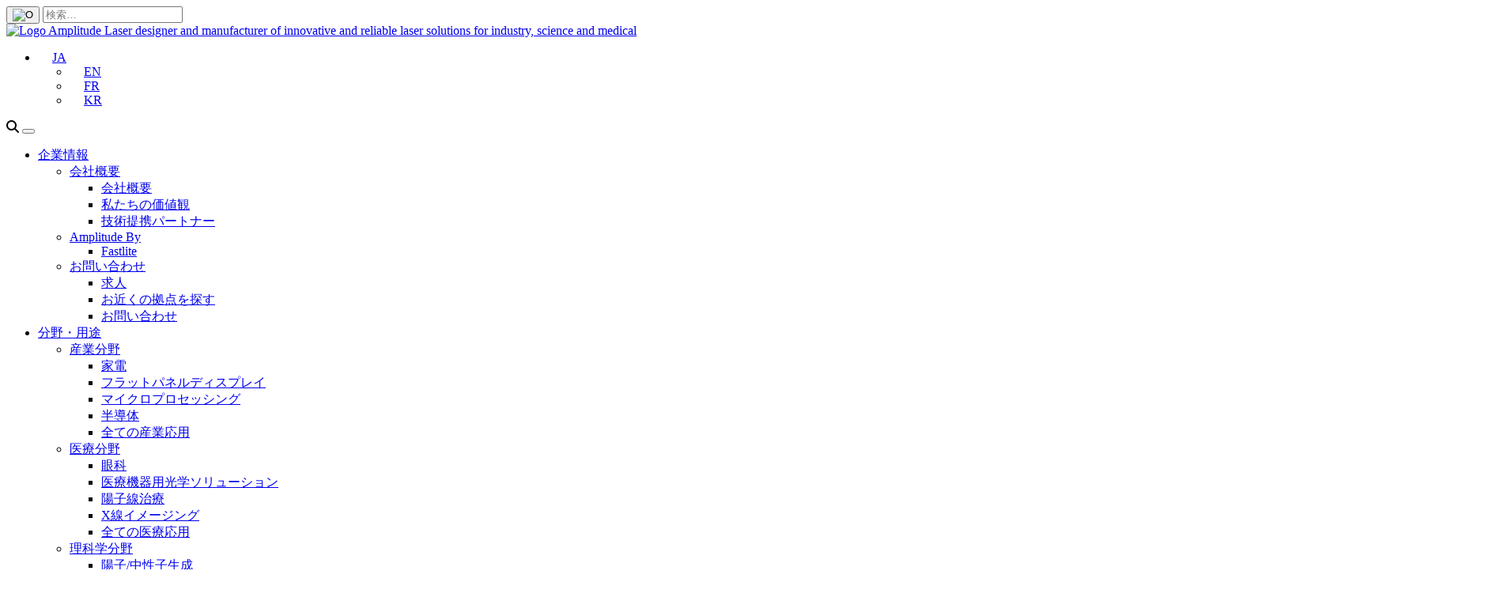

--- FILE ---
content_type: text/html; charset=UTF-8
request_url: https://amplitude-laser.com/ja/products/%e3%83%95%e3%82%a7%e3%83%a0%e3%83%88%e7%a7%92%e3%83%ac%e3%83%bc%e3%82%b6%e3%83%bc/%e7%94%a3%e6%a5%ad%e7%94%a8%e3%83%ac%e3%83%bc%e3%82%b6%e3%83%bc/satsuma/
body_size: 17618
content:
<!DOCTYPE html>
<html lang="ja" class="no-svg">
<head>
<meta charset="UTF-8">
<meta name="viewport" content="width=device-width, initial-scale=1">
<meta name="google-site-verification" content="yKj2a0K3lkL3jt-9J5N1RSHbzPB2Pjlx0spiCxMSW8c" />
<link rel="profile" href="http://gmpg.org/xfn/11">
<style id="menuImageBCG">
.header ul.menu>li:nth-child(1):before{ background-image: url('https://amplitude-laser.com/wp-content/uploads/2018/10/160929_PortraitsAmplitudeSystemes_217-1.png'); }.header ul.menu>li:nth-child(2):before{ background-image: url('https://amplitude-laser.com/wp-content/uploads/2018/10/160929_PortraitsAmplitudeSystemes_085-1.png'); }.header ul.menu>li:nth-child(3):before{ background-image: url('https://amplitude-laser.com/wp-content/uploads/2018/10/160929_PortraitsAmplitudeSystemes_0006-1.png'); }.header ul.menu>li:nth-child(4):before{ background-image: url('https://amplitude-laser.com/wp-content/uploads/2018/10/160929_PortraitsAmplitudeSystemes_061-1.png'); }.header ul.menu>li:nth-child(5):before{ background-image: url('https://amplitude-laser.com/wp-content/uploads/2018/10/160929_PortraitsAmplitudeSystemes_100-1.png'); }	</style>
<meta name='robots' content='index, follow, max-image-preview:large, max-snippet:-1, max-video-preview:-1' />
<style>img:is([sizes="auto" i], [sizes^="auto," i]) { contain-intrinsic-size: 3000px 1500px }</style>
<link rel="alternate" hreflang="en" href="https://amplitude-laser.com/products/femtosecond-lasers/lasers-for-industry/satsuma/" />
<link rel="alternate" hreflang="fr" href="https://amplitude-laser.com/fr/produits/lasers-femtosecondes/lasers-pour-la-science/satsuma/" />
<link rel="alternate" hreflang="ko" href="https://amplitude-laser.com/ko/products/%ed%8e%a8%ed%86%a0%ec%b4%88-%eb%a0%88%ec%9d%b4%ec%a0%80/%ec%82%b0%ec%97%85%ec%9a%a9-%eb%a0%88%ec%9d%b4%ec%a0%80/satsuma/" />
<link rel="alternate" hreflang="ja" href="https://amplitude-laser.com/ja/products/%e3%83%95%e3%82%a7%e3%83%a0%e3%83%88%e7%a7%92%e3%83%ac%e3%83%bc%e3%82%b6%e3%83%bc/%e7%94%a3%e6%a5%ad%e7%94%a8%e3%83%ac%e3%83%bc%e3%82%b6%e3%83%bc/satsuma/" />
<link rel="alternate" hreflang="x-default" href="https://amplitude-laser.com/products/femtosecond-lasers/lasers-for-industry/satsuma/" />
<!-- This site is optimized with the Yoast SEO plugin v26.7 - https://yoast.com/wordpress/plugins/seo/ -->
<title>Satsuma - Amplitude</title>
<meta name="description" content="超高速レーザーSatsumaは、市場で最もコンパクトな空冷式レーザープラットフォームで多用途性を提供します。このレーザーについてもっと知るには、クリックしてください" />
<link rel="canonical" href="https://amplitude-laser.com/ja/products/フェムト秒レーザー/産業用レーザー/satsuma/" />
<meta property="og:locale" content="ja_JP" />
<meta property="og:type" content="article" />
<meta property="og:title" content="Satsuma - Amplitude" />
<meta property="og:description" content="超高速レーザーSatsumaは、市場で最もコンパクトな空冷式レーザープラットフォームで多用途性を提供します。このレーザーについてもっと知るには、クリックしてください" />
<meta property="og:url" content="https://amplitude-laser.com/ja/products/フェムト秒レーザー/産業用レーザー/satsuma/" />
<meta property="og:site_name" content="Amplitude" />
<meta property="article:modified_time" content="2025-02-27T15:46:40+00:00" />
<meta property="og:image" content="https://amplitude-laser.com/wp-content/uploads/2018/10/Header-Satsuma.jpg" />
<meta property="og:image:width" content="1904" />
<meta property="og:image:height" content="792" />
<meta property="og:image:type" content="image/jpeg" />
<meta name="twitter:card" content="summary_large_image" />
<meta name="twitter:label1" content="推定読み取り時間" />
<meta name="twitter:data1" content="2分" />
<script type="application/ld+json" class="yoast-schema-graph">{"@context":"https://schema.org","@graph":[{"@type":"WebPage","@id":"https://amplitude-laser.com/ja/products/%e3%83%95%e3%82%a7%e3%83%a0%e3%83%88%e7%a7%92%e3%83%ac%e3%83%bc%e3%82%b6%e3%83%bc/%e7%94%a3%e6%a5%ad%e7%94%a8%e3%83%ac%e3%83%bc%e3%82%b6%e3%83%bc/satsuma/","url":"https://amplitude-laser.com/ja/products/%e3%83%95%e3%82%a7%e3%83%a0%e3%83%88%e7%a7%92%e3%83%ac%e3%83%bc%e3%82%b6%e3%83%bc/%e7%94%a3%e6%a5%ad%e7%94%a8%e3%83%ac%e3%83%bc%e3%82%b6%e3%83%bc/satsuma/","name":"Satsuma - Amplitude","isPartOf":{"@id":"https://amplitude-laser.com/#website"},"primaryImageOfPage":{"@id":"https://amplitude-laser.com/ja/products/%e3%83%95%e3%82%a7%e3%83%a0%e3%83%88%e7%a7%92%e3%83%ac%e3%83%bc%e3%82%b6%e3%83%bc/%e7%94%a3%e6%a5%ad%e7%94%a8%e3%83%ac%e3%83%bc%e3%82%b6%e3%83%bc/satsuma/#primaryimage"},"image":{"@id":"https://amplitude-laser.com/ja/products/%e3%83%95%e3%82%a7%e3%83%a0%e3%83%88%e7%a7%92%e3%83%ac%e3%83%bc%e3%82%b6%e3%83%bc/%e7%94%a3%e6%a5%ad%e7%94%a8%e3%83%ac%e3%83%bc%e3%82%b6%e3%83%bc/satsuma/#primaryimage"},"thumbnailUrl":"https://amplitude-laser.com/wp-content/uploads/2018/10/Header-Satsuma.jpg","datePublished":"2022-10-06T15:13:20+00:00","dateModified":"2025-02-27T15:46:40+00:00","description":"超高速レーザーSatsumaは、市場で最もコンパクトな空冷式レーザープラットフォームで多用途性を提供します。このレーザーについてもっと知るには、クリックしてください","breadcrumb":{"@id":"https://amplitude-laser.com/ja/products/%e3%83%95%e3%82%a7%e3%83%a0%e3%83%88%e7%a7%92%e3%83%ac%e3%83%bc%e3%82%b6%e3%83%bc/%e7%94%a3%e6%a5%ad%e7%94%a8%e3%83%ac%e3%83%bc%e3%82%b6%e3%83%bc/satsuma/#breadcrumb"},"inLanguage":"ja","potentialAction":[{"@type":"ReadAction","target":["https://amplitude-laser.com/ja/products/%e3%83%95%e3%82%a7%e3%83%a0%e3%83%88%e7%a7%92%e3%83%ac%e3%83%bc%e3%82%b6%e3%83%bc/%e7%94%a3%e6%a5%ad%e7%94%a8%e3%83%ac%e3%83%bc%e3%82%b6%e3%83%bc/satsuma/"]}]},{"@type":"ImageObject","inLanguage":"ja","@id":"https://amplitude-laser.com/ja/products/%e3%83%95%e3%82%a7%e3%83%a0%e3%83%88%e7%a7%92%e3%83%ac%e3%83%bc%e3%82%b6%e3%83%bc/%e7%94%a3%e6%a5%ad%e7%94%a8%e3%83%ac%e3%83%bc%e3%82%b6%e3%83%bc/satsuma/#primaryimage","url":"https://amplitude-laser.com/wp-content/uploads/2018/10/Header-Satsuma.jpg","contentUrl":"https://amplitude-laser.com/wp-content/uploads/2018/10/Header-Satsuma.jpg","width":1904,"height":792},{"@type":"BreadcrumbList","@id":"https://amplitude-laser.com/ja/products/%e3%83%95%e3%82%a7%e3%83%a0%e3%83%88%e7%a7%92%e3%83%ac%e3%83%bc%e3%82%b6%e3%83%bc/%e7%94%a3%e6%a5%ad%e7%94%a8%e3%83%ac%e3%83%bc%e3%82%b6%e3%83%bc/satsuma/#breadcrumb","itemListElement":[{"@type":"ListItem","position":1,"name":"Home","item":"https://amplitude-laser.com/ja/"},{"@type":"ListItem","position":2,"name":"フェムト秒レーザー","item":"https://amplitude-laser.com/ja/製品カテゴリ/%e3%83%95%e3%82%a7%e3%83%a0%e3%83%88%e7%a7%92%e3%83%ac%e3%83%bc%e3%82%b6%e3%83%bc/"},{"@type":"ListItem","position":3,"name":"科学用レーザー","item":"https://amplitude-laser.com/ja/製品カテゴリ/%e7%a7%91%e5%ad%a6%e7%94%a8%e3%83%ac%e3%83%bc%e3%82%b6%e3%83%bc/"},{"@type":"ListItem","position":4,"name":"Satsuma"}]},{"@type":"WebSite","@id":"https://amplitude-laser.com/#website","url":"https://amplitude-laser.com/","name":"Amplitude","description":"Nothing But Ultrafast","publisher":{"@id":"https://amplitude-laser.com/#organization"},"alternateName":"Amplitude Laser","potentialAction":[{"@type":"SearchAction","target":{"@type":"EntryPoint","urlTemplate":"https://amplitude-laser.com/?s={search_term_string}"},"query-input":{"@type":"PropertyValueSpecification","valueRequired":true,"valueName":"search_term_string"}}],"inLanguage":"ja"},{"@type":"Organization","@id":"https://amplitude-laser.com/#organization","name":"Amplitude Laser","alternateName":"Amplitude","url":"https://amplitude-laser.com/","logo":{"@type":"ImageObject","inLanguage":"ja","@id":"https://amplitude-laser.com/#/schema/logo/image/","url":"https://amplitude-laser.com/wp-content/uploads/2018/10/Amplitude.png","contentUrl":"https://amplitude-laser.com/wp-content/uploads/2018/10/Amplitude.png","width":999,"height":1182,"caption":"Amplitude Laser"},"image":{"@id":"https://amplitude-laser.com/#/schema/logo/image/"}}]}</script>
<!-- / Yoast SEO plugin. -->
<link rel='dns-prefetch' href='//cdnjs.cloudflare.com' />
<link rel='dns-prefetch' href='//cdn.babylonjs.com' />
<link rel="alternate" type="application/rss+xml" title="Amplitude &raquo; フィード" href="https://amplitude-laser.com/ja/feed/" />
<link rel='stylesheet' id='wp-block-library-css' href='https://amplitude-laser.com/wp-includes/css/dist/block-library/style.min.css?ver=6.8.3' type='text/css' media='all' />
<style id='classic-theme-styles-inline-css' type='text/css'>
/*! This file is auto-generated */
.wp-block-button__link{color:#fff;background-color:#32373c;border-radius:9999px;box-shadow:none;text-decoration:none;padding:calc(.667em + 2px) calc(1.333em + 2px);font-size:1.125em}.wp-block-file__button{background:#32373c;color:#fff;text-decoration:none}
</style>
<style id='global-styles-inline-css' type='text/css'>
:root{--wp--preset--aspect-ratio--square: 1;--wp--preset--aspect-ratio--4-3: 4/3;--wp--preset--aspect-ratio--3-4: 3/4;--wp--preset--aspect-ratio--3-2: 3/2;--wp--preset--aspect-ratio--2-3: 2/3;--wp--preset--aspect-ratio--16-9: 16/9;--wp--preset--aspect-ratio--9-16: 9/16;--wp--preset--color--black: #212529;--wp--preset--color--cyan-bluish-gray: #abb8c3;--wp--preset--color--white: #ffffff;--wp--preset--color--pale-pink: #f78da7;--wp--preset--color--vivid-red: #cf2e2e;--wp--preset--color--luminous-vivid-orange: #ff6900;--wp--preset--color--luminous-vivid-amber: #fcb900;--wp--preset--color--light-green-cyan: #7bdcb5;--wp--preset--color--vivid-green-cyan: #00d084;--wp--preset--color--pale-cyan-blue: #8ed1fc;--wp--preset--color--vivid-cyan-blue: #0693e3;--wp--preset--color--vivid-purple: #9b51e0;--wp--preset--color--orange: #FF5100;--wp--preset--color--nordicblue: #012E37;--wp--preset--color--grey: #454443;--wp--preset--gradient--vivid-cyan-blue-to-vivid-purple: linear-gradient(135deg,rgba(6,147,227,1) 0%,rgb(155,81,224) 100%);--wp--preset--gradient--light-green-cyan-to-vivid-green-cyan: linear-gradient(135deg,rgb(122,220,180) 0%,rgb(0,208,130) 100%);--wp--preset--gradient--luminous-vivid-amber-to-luminous-vivid-orange: linear-gradient(135deg,rgba(252,185,0,1) 0%,rgba(255,105,0,1) 100%);--wp--preset--gradient--luminous-vivid-orange-to-vivid-red: linear-gradient(135deg,rgba(255,105,0,1) 0%,rgb(207,46,46) 100%);--wp--preset--gradient--very-light-gray-to-cyan-bluish-gray: linear-gradient(135deg,rgb(238,238,238) 0%,rgb(169,184,195) 100%);--wp--preset--gradient--cool-to-warm-spectrum: linear-gradient(135deg,rgb(74,234,220) 0%,rgb(151,120,209) 20%,rgb(207,42,186) 40%,rgb(238,44,130) 60%,rgb(251,105,98) 80%,rgb(254,248,76) 100%);--wp--preset--gradient--blush-light-purple: linear-gradient(135deg,rgb(255,206,236) 0%,rgb(152,150,240) 100%);--wp--preset--gradient--blush-bordeaux: linear-gradient(135deg,rgb(254,205,165) 0%,rgb(254,45,45) 50%,rgb(107,0,62) 100%);--wp--preset--gradient--luminous-dusk: linear-gradient(135deg,rgb(255,203,112) 0%,rgb(199,81,192) 50%,rgb(65,88,208) 100%);--wp--preset--gradient--pale-ocean: linear-gradient(135deg,rgb(255,245,203) 0%,rgb(182,227,212) 50%,rgb(51,167,181) 100%);--wp--preset--gradient--electric-grass: linear-gradient(135deg,rgb(202,248,128) 0%,rgb(113,206,126) 100%);--wp--preset--gradient--midnight: linear-gradient(135deg,rgb(2,3,129) 0%,rgb(40,116,252) 100%);--wp--preset--font-size--small: 13px;--wp--preset--font-size--medium: 20px;--wp--preset--font-size--large: 36px;--wp--preset--font-size--x-large: 42px;--wp--preset--spacing--20: 0.44rem;--wp--preset--spacing--30: 0.67rem;--wp--preset--spacing--40: 1rem;--wp--preset--spacing--50: 1.5rem;--wp--preset--spacing--60: 2.25rem;--wp--preset--spacing--70: 3.38rem;--wp--preset--spacing--80: 5.06rem;--wp--preset--shadow--natural: 6px 6px 9px rgba(0, 0, 0, 0.2);--wp--preset--shadow--deep: 12px 12px 50px rgba(0, 0, 0, 0.4);--wp--preset--shadow--sharp: 6px 6px 0px rgba(0, 0, 0, 0.2);--wp--preset--shadow--outlined: 6px 6px 0px -3px rgba(255, 255, 255, 1), 6px 6px rgba(0, 0, 0, 1);--wp--preset--shadow--crisp: 6px 6px 0px rgba(0, 0, 0, 1);}:where(.is-layout-flex){gap: 0.5em;}:where(.is-layout-grid){gap: 0.5em;}body .is-layout-flex{display: flex;}.is-layout-flex{flex-wrap: wrap;align-items: center;}.is-layout-flex > :is(*, div){margin: 0;}body .is-layout-grid{display: grid;}.is-layout-grid > :is(*, div){margin: 0;}:where(.wp-block-columns.is-layout-flex){gap: 2em;}:where(.wp-block-columns.is-layout-grid){gap: 2em;}:where(.wp-block-post-template.is-layout-flex){gap: 1.25em;}:where(.wp-block-post-template.is-layout-grid){gap: 1.25em;}.has-black-color{color: var(--wp--preset--color--black) !important;}.has-cyan-bluish-gray-color{color: var(--wp--preset--color--cyan-bluish-gray) !important;}.has-white-color{color: var(--wp--preset--color--white) !important;}.has-pale-pink-color{color: var(--wp--preset--color--pale-pink) !important;}.has-vivid-red-color{color: var(--wp--preset--color--vivid-red) !important;}.has-luminous-vivid-orange-color{color: var(--wp--preset--color--luminous-vivid-orange) !important;}.has-luminous-vivid-amber-color{color: var(--wp--preset--color--luminous-vivid-amber) !important;}.has-light-green-cyan-color{color: var(--wp--preset--color--light-green-cyan) !important;}.has-vivid-green-cyan-color{color: var(--wp--preset--color--vivid-green-cyan) !important;}.has-pale-cyan-blue-color{color: var(--wp--preset--color--pale-cyan-blue) !important;}.has-vivid-cyan-blue-color{color: var(--wp--preset--color--vivid-cyan-blue) !important;}.has-vivid-purple-color{color: var(--wp--preset--color--vivid-purple) !important;}.has-black-background-color{background-color: var(--wp--preset--color--black) !important;}.has-cyan-bluish-gray-background-color{background-color: var(--wp--preset--color--cyan-bluish-gray) !important;}.has-white-background-color{background-color: var(--wp--preset--color--white) !important;}.has-pale-pink-background-color{background-color: var(--wp--preset--color--pale-pink) !important;}.has-vivid-red-background-color{background-color: var(--wp--preset--color--vivid-red) !important;}.has-luminous-vivid-orange-background-color{background-color: var(--wp--preset--color--luminous-vivid-orange) !important;}.has-luminous-vivid-amber-background-color{background-color: var(--wp--preset--color--luminous-vivid-amber) !important;}.has-light-green-cyan-background-color{background-color: var(--wp--preset--color--light-green-cyan) !important;}.has-vivid-green-cyan-background-color{background-color: var(--wp--preset--color--vivid-green-cyan) !important;}.has-pale-cyan-blue-background-color{background-color: var(--wp--preset--color--pale-cyan-blue) !important;}.has-vivid-cyan-blue-background-color{background-color: var(--wp--preset--color--vivid-cyan-blue) !important;}.has-vivid-purple-background-color{background-color: var(--wp--preset--color--vivid-purple) !important;}.has-black-border-color{border-color: var(--wp--preset--color--black) !important;}.has-cyan-bluish-gray-border-color{border-color: var(--wp--preset--color--cyan-bluish-gray) !important;}.has-white-border-color{border-color: var(--wp--preset--color--white) !important;}.has-pale-pink-border-color{border-color: var(--wp--preset--color--pale-pink) !important;}.has-vivid-red-border-color{border-color: var(--wp--preset--color--vivid-red) !important;}.has-luminous-vivid-orange-border-color{border-color: var(--wp--preset--color--luminous-vivid-orange) !important;}.has-luminous-vivid-amber-border-color{border-color: var(--wp--preset--color--luminous-vivid-amber) !important;}.has-light-green-cyan-border-color{border-color: var(--wp--preset--color--light-green-cyan) !important;}.has-vivid-green-cyan-border-color{border-color: var(--wp--preset--color--vivid-green-cyan) !important;}.has-pale-cyan-blue-border-color{border-color: var(--wp--preset--color--pale-cyan-blue) !important;}.has-vivid-cyan-blue-border-color{border-color: var(--wp--preset--color--vivid-cyan-blue) !important;}.has-vivid-purple-border-color{border-color: var(--wp--preset--color--vivid-purple) !important;}.has-vivid-cyan-blue-to-vivid-purple-gradient-background{background: var(--wp--preset--gradient--vivid-cyan-blue-to-vivid-purple) !important;}.has-light-green-cyan-to-vivid-green-cyan-gradient-background{background: var(--wp--preset--gradient--light-green-cyan-to-vivid-green-cyan) !important;}.has-luminous-vivid-amber-to-luminous-vivid-orange-gradient-background{background: var(--wp--preset--gradient--luminous-vivid-amber-to-luminous-vivid-orange) !important;}.has-luminous-vivid-orange-to-vivid-red-gradient-background{background: var(--wp--preset--gradient--luminous-vivid-orange-to-vivid-red) !important;}.has-very-light-gray-to-cyan-bluish-gray-gradient-background{background: var(--wp--preset--gradient--very-light-gray-to-cyan-bluish-gray) !important;}.has-cool-to-warm-spectrum-gradient-background{background: var(--wp--preset--gradient--cool-to-warm-spectrum) !important;}.has-blush-light-purple-gradient-background{background: var(--wp--preset--gradient--blush-light-purple) !important;}.has-blush-bordeaux-gradient-background{background: var(--wp--preset--gradient--blush-bordeaux) !important;}.has-luminous-dusk-gradient-background{background: var(--wp--preset--gradient--luminous-dusk) !important;}.has-pale-ocean-gradient-background{background: var(--wp--preset--gradient--pale-ocean) !important;}.has-electric-grass-gradient-background{background: var(--wp--preset--gradient--electric-grass) !important;}.has-midnight-gradient-background{background: var(--wp--preset--gradient--midnight) !important;}.has-small-font-size{font-size: var(--wp--preset--font-size--small) !important;}.has-medium-font-size{font-size: var(--wp--preset--font-size--medium) !important;}.has-large-font-size{font-size: var(--wp--preset--font-size--large) !important;}.has-x-large-font-size{font-size: var(--wp--preset--font-size--x-large) !important;}
:where(.wp-block-post-template.is-layout-flex){gap: 1.25em;}:where(.wp-block-post-template.is-layout-grid){gap: 1.25em;}
:where(.wp-block-columns.is-layout-flex){gap: 2em;}:where(.wp-block-columns.is-layout-grid){gap: 2em;}
:root :where(.wp-block-pullquote){font-size: 1.5em;line-height: 1.6;}
</style>
<link rel='stylesheet' id='wpml-legacy-dropdown-click-0-css' href='https://amplitude-laser.com/wp-content/plugins/sitepress-multilingual-cms/templates/language-switchers/legacy-dropdown-click/style.min.css?ver=1' type='text/css' media='all' />
<link rel='stylesheet' id='search-filter-plugin-styles-css' href='https://amplitude-laser.com/wp-content/plugins/search-filter-pro/public/assets/css/search-filter.min.css?ver=2.5.17' type='text/css' media='all' />
<link rel='stylesheet' id='bootstrap-4_0-css-css' href='https://amplitude-laser.com/wp-content/themes/amplitudelaser/css/bootstrap.min.css?ver=6.8.3' type='text/css' media='all' />
<link rel='stylesheet' id='fontawesome-6_5_1-css-css' href='https://cdnjs.cloudflare.com/ajax/libs/font-awesome/6.5.1/css/all.min.css?ver=6.8.3' type='text/css' media='all' />
<link rel='stylesheet' id='fancybox-css-css' href='https://cdnjs.cloudflare.com/ajax/libs/fancybox/3.5.7/jquery.fancybox.min.css?ver=6.8.3' type='text/css' media='all' />
<link rel='stylesheet' id='style-css' href='https://amplitude-laser.com/wp-content/themes/amplitudelaser/css/style.min.css?ver=6.8.3' type='text/css' media='all' />
<script type="text/javascript" src="https://amplitude-laser.com/wp-content/plugins/sitepress-multilingual-cms/templates/language-switchers/legacy-dropdown-click/script.min.js?ver=1" id="wpml-legacy-dropdown-click-0-js"></script>
<script type="text/javascript" src="https://amplitude-laser.com/wp-includes/js/jquery/jquery.min.js?ver=3.7.1" id="jquery-core-js"></script>
<script type="text/javascript" src="https://amplitude-laser.com/wp-includes/js/jquery/jquery-migrate.min.js?ver=3.4.1" id="jquery-migrate-js"></script>
<script type="text/javascript" src="https://cdnjs.cloudflare.com/ajax/libs/fancybox/3.5.7/jquery.fancybox.min.js?ver=6.8.3" id="fancybox-js-js"></script>
<script type="text/javascript" src="https://amplitude-laser.com/wp-content/themes/amplitudelaser/js/function.js?ver=1" id="function-js-js"></script>
<link rel="https://api.w.org/" href="https://amplitude-laser.com/ja/wp-json/" /><link rel="alternate" title="JSON" type="application/json" href="https://amplitude-laser.com/ja/wp-json/wp/v2/produit/12335" /><link rel="EditURI" type="application/rsd+xml" title="RSD" href="https://amplitude-laser.com/xmlrpc.php?rsd" />
<link rel='shortlink' href='https://amplitude-laser.com/ja/?p=12335' />
<link rel="alternate" title="oEmbed (JSON)" type="application/json+oembed" href="https://amplitude-laser.com/ja/wp-json/oembed/1.0/embed?url=https%3A%2F%2Famplitude-laser.com%2Fja%2Fproducts%2F%25e3%2583%2595%25e3%2582%25a7%25e3%2583%25a0%25e3%2583%2588%25e7%25a7%2592%25e3%2583%25ac%25e3%2583%25bc%25e3%2582%25b6%25e3%2583%25bc%2F%25e7%2594%25a3%25e6%25a5%25ad%25e7%2594%25a8%25e3%2583%25ac%25e3%2583%25bc%25e3%2582%25b6%25e3%2583%25bc%2Fsatsuma%2F" />
<link rel="alternate" title="oEmbed (XML)" type="text/xml+oembed" href="https://amplitude-laser.com/ja/wp-json/oembed/1.0/embed?url=https%3A%2F%2Famplitude-laser.com%2Fja%2Fproducts%2F%25e3%2583%2595%25e3%2582%25a7%25e3%2583%25a0%25e3%2583%2588%25e7%25a7%2592%25e3%2583%25ac%25e3%2583%25bc%25e3%2582%25b6%25e3%2583%25bc%2F%25e7%2594%25a3%25e6%25a5%25ad%25e7%2594%25a8%25e3%2583%25ac%25e3%2583%25bc%25e3%2582%25b6%25e3%2583%25bc%2Fsatsuma%2F&#038;format=xml" />
<meta name="generator" content="WPML ver:4.8.6 stt:1,4,28,29;" />
<script>document.documentElement.className += " js";</script>
<noscript><style>.lazyload[data-src]{display:none !important;}</style></noscript><style>.lazyload{background-image:none !important;}.lazyload:before{background-image:none !important;}</style><link rel="icon" href="https://amplitude-laser.com/wp-content/uploads/2018/10/cropped-amplitude-favicon-32x32.png" sizes="32x32" />
<link rel="icon" href="https://amplitude-laser.com/wp-content/uploads/2018/10/cropped-amplitude-favicon-192x192.png" sizes="192x192" />
<link rel="apple-touch-icon" href="https://amplitude-laser.com/wp-content/uploads/2018/10/cropped-amplitude-favicon-180x180.png" />
<meta name="msapplication-TileImage" content="https://amplitude-laser.com/wp-content/uploads/2018/10/cropped-amplitude-favicon-270x270.png" />
<link rel="preconnect" href="https://fonts.googleapis.com" crossorigin />
<link rel="preconnect" href="https://fonts.gstatic.com" crossorigin />
<!-- Préchargement des polices Google Fonts -->
<link rel="preload" as="style" type="text/css" href="https://fonts.googleapis.com/css?family=Raleway:300,400,500,700|Source+Sans+Pro:400,400i,700&display=swap">
<!-- Feuille de style des polices Google Fonts -->
<link rel="stylesheet" type="text/css" href="https://fonts.googleapis.com/css?family=Raleway:300,400,500,700|Source+Sans+Pro:400,400i,700&display=swap" />
</head>
<body class="wp-singular produit-template-default single single-produit postid-12335 wp-embed-responsive wp-theme-amplitudelaser">
<!-- <div class="loader">
<img class="img-fluid" src="https://amplitude-laser.com/wp-content/themes/amplitudelaser/images/loader.gif">
</div> -->
<header id="site-header" class="header">
<div class="container">
<div class="search-container">
<div class="container">
<div class="col-12 form-horizontal">
<form role="search" method="get" class="search-form form-group" action="https://amplitude-laser.com/ja/">
<div class="input-group d-flex align-items-center">
<span class="input-group-btn">
<button type="submit" class="search-submit btn btn-default"><img loading="lazy" src="https://amplitude-laser.com/wp-content/themes/amplitudelaser/images/icon-search-blanc.png" alt="O"></button>
</span>
<input id="amp-search-form" type="search" class="search-field form-control" placeholder="検索&hellip;" value="" name="s" />
<span class="input-group-addon search-close"></span>
</div>
</form>
</div>				</div>
</div>
</div>
<!-- Menu avec logo -->
<nav class="nav1 navbar navbar-expand-lg fixed-top">
<div class="container">
<!-- Brand and toggle get grouped for better mobile display -->
<a href="https://amplitude-laser.com/ja/" class="navbar-brand">
<div class="logo">
<img loading="lazy" class="img-fluid" src="https://amplitude-laser.com/wp-content/themes/amplitudelaser/images/amplitude-logo-horizontal-black.svg" alt="Logo Amplitude Laser designer and manufacturer of innovative and reliable laser solutions for industry, science and medical">
</div>
</a>
<div id="header-right" class="ml-auto d-lg-none">
<div id="langues" class="wpml-lang mr-2">
<div class="wpml-ls-statics-shortcode_actions wpml-ls wpml-ls-legacy-dropdown-click js-wpml-ls-legacy-dropdown-click">
<ul role="menu">
<li class="wpml-ls-slot-shortcode_actions wpml-ls-item wpml-ls-item-ja wpml-ls-current-language wpml-ls-last-item wpml-ls-item-legacy-dropdown-click" role="none">
<a href="#" class="js-wpml-ls-item-toggle wpml-ls-item-toggle" role="menuitem" title="JAに切り替える">
<img
class="wpml-ls-flag lazyload"
src="[data-uri]"
alt=""
width=18
height=12
data-src="https://amplitude-laser.com/wp-content/plugins/sitepress-multilingual-cms/res/flags/ja.svg" decoding="async" data-eio-rwidth="18" data-eio-rheight="12" /><noscript><img
class="wpml-ls-flag"
src="https://amplitude-laser.com/wp-content/plugins/sitepress-multilingual-cms/res/flags/ja.svg"
alt=""
width=18
height=12
data-eio="l" /></noscript><span class="wpml-ls-native" role="menuitem">JA</span></a>
<ul class="js-wpml-ls-sub-menu wpml-ls-sub-menu" role="menu">
<li class="wpml-ls-slot-shortcode_actions wpml-ls-item wpml-ls-item-en wpml-ls-first-item" role="none">
<a href="https://amplitude-laser.com/products/femtosecond-lasers/lasers-for-industry/satsuma/" class="wpml-ls-link" role="menuitem" aria-label="ENに切り替える" title="ENに切り替える">
<img
class="wpml-ls-flag lazyload"
src="[data-uri]"
alt=""
width=18
height=12
data-src="https://amplitude-laser.com/wp-content/plugins/sitepress-multilingual-cms/res/flags/en.svg" decoding="async" data-eio-rwidth="18" data-eio-rheight="12" /><noscript><img
class="wpml-ls-flag"
src="https://amplitude-laser.com/wp-content/plugins/sitepress-multilingual-cms/res/flags/en.svg"
alt=""
width=18
height=12
data-eio="l" /></noscript><span class="wpml-ls-native" lang="en">EN</span></a>
</li>
<li class="wpml-ls-slot-shortcode_actions wpml-ls-item wpml-ls-item-fr" role="none">
<a href="https://amplitude-laser.com/fr/produits/lasers-femtosecondes/lasers-pour-la-science/satsuma/" class="wpml-ls-link" role="menuitem" aria-label="FRに切り替える" title="FRに切り替える">
<img
class="wpml-ls-flag lazyload"
src="[data-uri]"
alt=""
width=18
height=12
data-src="https://amplitude-laser.com/wp-content/plugins/sitepress-multilingual-cms/res/flags/fr.svg" decoding="async" data-eio-rwidth="18" data-eio-rheight="12" /><noscript><img
class="wpml-ls-flag"
src="https://amplitude-laser.com/wp-content/plugins/sitepress-multilingual-cms/res/flags/fr.svg"
alt=""
width=18
height=12
data-eio="l" /></noscript><span class="wpml-ls-native" lang="fr">FR</span></a>
</li>
<li class="wpml-ls-slot-shortcode_actions wpml-ls-item wpml-ls-item-ko" role="none">
<a href="https://amplitude-laser.com/ko/products/%ed%8e%a8%ed%86%a0%ec%b4%88-%eb%a0%88%ec%9d%b4%ec%a0%80/%ec%82%b0%ec%97%85%ec%9a%a9-%eb%a0%88%ec%9d%b4%ec%a0%80/satsuma/" class="wpml-ls-link" role="menuitem" aria-label="KRに切り替える" title="KRに切り替える">
<img
class="wpml-ls-flag lazyload"
src="[data-uri]"
alt=""
width=18
height=12
data-src="https://amplitude-laser.com/wp-content/plugins/sitepress-multilingual-cms/res/flags/ko.svg" decoding="async" data-eio-rwidth="18" data-eio-rheight="12" /><noscript><img
class="wpml-ls-flag"
src="https://amplitude-laser.com/wp-content/plugins/sitepress-multilingual-cms/res/flags/ko.svg"
alt=""
width=18
height=12
data-eio="l" /></noscript><span class="wpml-ls-native" lang="ko">KR</span></a>
</li>
</ul>
</li>
</ul>
</div>
</div>
<label for="amp-search-form" class="btn mb-0">
<i class="fa-solid fa-magnifying-glass"></i>
</label>
<!--Burger menu-->
<button class="navbar-toggler" aria-label="menu" type="button" data-toggle="collapse" data-target=".navbars">
<div class="animated-icon"><span></span><span></span><span></span></div>
</button>
</div>   
<div id="bs-example-navbar-collapse-1 navbar2" class="collapse navbar-collapse navbars menu_header"><ul id="menu-menu-1-ja" class="nav navbar-nav mr-auto"><li itemscope="itemscope" itemtype="https://www.schema.org/SiteNavigationElement" id="menu-item-15048" class="menu-item menu-item-type-custom menu-item-object-custom menu-item-has-children dropdown menu-item-15048 nav-item"><a title="企業情報" href="#" data-toggle="dropdown" aria-haspopup="true" aria-expanded="false" class="dropdown-toggle nav-link" id="menu-item-dropdown-15048">企業情報</a>
<ul class="dropdown-menu" aria-labelledby="menu-item-dropdown-15048" role="menu">
<li itemscope="itemscope" itemtype="https://www.schema.org/SiteNavigationElement" id="menu-item-15049" class="menu-item menu-item-type-custom menu-item-object-custom menu-item-has-children dropdown menu-item-15049 nav-item"><a title="会社概要" href="#" class="dropdown-item">会社概要</a>
<ul class="dropdown-menu" aria-labelledby="menu-item-dropdown-15048" role="menu">
<li itemscope="itemscope" itemtype="https://www.schema.org/SiteNavigationElement" id="menu-item-12071" class="menu-item menu-item-type-post_type menu-item-object-page menu-item-12071 nav-item"><a title="会社概要" href="https://amplitude-laser.com/ja/%e4%bc%9a%e7%a4%be%e6%a6%82%e8%a6%81/" class="dropdown-item">会社概要</a></li>
<li itemscope="itemscope" itemtype="https://www.schema.org/SiteNavigationElement" id="menu-item-12073" class="menu-item menu-item-type-post_type menu-item-object-page menu-item-12073 nav-item"><a title="私たちの価値観" href="https://amplitude-laser.com/ja/%e7%a7%81%e3%81%9f%e3%81%a1%e3%81%ae%e4%be%a1%e5%80%a4%e8%a6%b3/" class="dropdown-item">私たちの価値観</a></li>
<li itemscope="itemscope" itemtype="https://www.schema.org/SiteNavigationElement" id="menu-item-12075" class="menu-item menu-item-type-post_type menu-item-object-page menu-item-12075 nav-item"><a title="技術提携パートナー" href="https://amplitude-laser.com/ja/%e3%83%91%e3%83%bc%e3%83%88%e3%83%8a%e3%83%bc/" class="dropdown-item">技術提携パートナー</a></li>
</ul>
</li>
<li itemscope="itemscope" itemtype="https://www.schema.org/SiteNavigationElement" id="menu-item-15050" class="menu-item menu-item-type-custom menu-item-object-custom menu-item-has-children dropdown menu-item-15050 nav-item"><a title="Amplitude By" href="#" class="dropdown-item">Amplitude By</a>
<ul class="dropdown-menu" aria-labelledby="menu-item-dropdown-15048" role="menu">
<li itemscope="itemscope" itemtype="https://www.schema.org/SiteNavigationElement" id="menu-item-15552" class="menu-item menu-item-type-post_type menu-item-object-page menu-item-15552 nav-item"><a title="Fastlite" href="https://amplitude-laser.com/ja/fastlite/" class="dropdown-item">Fastlite</a></li>
</ul>
</li>
<li itemscope="itemscope" itemtype="https://www.schema.org/SiteNavigationElement" id="menu-item-15051" class="menu-item menu-item-type-custom menu-item-object-custom menu-item-has-children dropdown menu-item-15051 nav-item"><a title="お問い合わせ" href="#" class="dropdown-item">お問い合わせ</a>
<ul class="dropdown-menu" aria-labelledby="menu-item-dropdown-15048" role="menu">
<li itemscope="itemscope" itemtype="https://www.schema.org/SiteNavigationElement" id="menu-item-19816" class="menu-item menu-item-type-post_type_archive menu-item-object-emploi menu-item-19816 nav-item"><a title="求人" href="https://amplitude-laser.com/ja/emploi/" class="dropdown-item">求人</a></li>
<li itemscope="itemscope" itemtype="https://www.schema.org/SiteNavigationElement" id="menu-item-12076" class="menu-item menu-item-type-post_type menu-item-object-page menu-item-12076 nav-item"><a title="お近くの拠点を探す" href="https://amplitude-laser.com/ja/%e7%a7%81%e3%81%9f%e3%81%a1%e3%82%92%e8%a6%8b%e3%81%a4%e3%81%91%e3%82%8b/" class="dropdown-item">お近くの拠点を探す</a></li>
<li itemscope="itemscope" itemtype="https://www.schema.org/SiteNavigationElement" id="menu-item-12077" class="menu-item menu-item-type-post_type menu-item-object-page menu-item-12077 nav-item"><a title="お問い合わせ" href="https://amplitude-laser.com/ja/%e3%81%8a%e5%95%8f%e3%81%84%e5%90%88%e3%82%8f%e3%81%9b/" class="dropdown-item">お問い合わせ</a></li>
</ul>
</li>
</ul>
</li>
<li itemscope="itemscope" itemtype="https://www.schema.org/SiteNavigationElement" id="menu-item-12078" class="menu-item menu-item-type-custom menu-item-object-custom menu-item-has-children dropdown menu-item-12078 nav-item"><a title="分野・用途" href="#" data-toggle="dropdown" aria-haspopup="true" aria-expanded="false" class="dropdown-toggle nav-link" id="menu-item-dropdown-12078">分野・用途</a>
<ul class="dropdown-menu" aria-labelledby="menu-item-dropdown-12078" role="menu">
<li itemscope="itemscope" itemtype="https://www.schema.org/SiteNavigationElement" id="menu-item-12079" class="menu-item menu-item-type-taxonomy menu-item-object-application_category menu-item-has-children dropdown menu-item-12079 nav-item"><a title="産業分野" href="https://amplitude-laser.com/ja/アプリケーションのカテゴリ/%e7%94%a3%e6%a5%ad%e5%88%86%e9%87%8e/" class="dropdown-item">産業分野</a>
<ul class="dropdown-menu" aria-labelledby="menu-item-dropdown-12078" role="menu">
<li itemscope="itemscope" itemtype="https://www.schema.org/SiteNavigationElement" id="menu-item-12082" class="menu-item menu-item-type-post_type menu-item-object-application menu-item-12082 nav-item"><a title="家電" href="https://amplitude-laser.com/ja/applications/%e7%94%a3%e6%a5%ad%e5%88%86%e9%87%8e/%e5%ae%b6%e9%9b%bb/" class="dropdown-item">家電</a></li>
<li itemscope="itemscope" itemtype="https://www.schema.org/SiteNavigationElement" id="menu-item-12083" class="menu-item menu-item-type-post_type menu-item-object-application menu-item-12083 nav-item"><a title="フラットパネルディスプレイ" href="https://amplitude-laser.com/ja/applications/%e7%94%a3%e6%a5%ad%e5%88%86%e9%87%8e/%e3%83%95%e3%83%a9%e3%83%83%e3%83%88%e3%83%91%e3%83%8d%e3%83%ab%e3%83%87%e3%82%a3%e3%82%b9%e3%83%97%e3%83%ac%e3%82%a4/" class="dropdown-item">フラットパネルディスプレイ</a></li>
<li itemscope="itemscope" itemtype="https://www.schema.org/SiteNavigationElement" id="menu-item-12084" class="menu-item menu-item-type-post_type menu-item-object-application menu-item-12084 nav-item"><a title="マイクロプロセッシング" href="https://amplitude-laser.com/ja/applications/%e7%94%a3%e6%a5%ad%e5%88%86%e9%87%8e/%e3%83%9e%e3%82%a4%e3%82%af%e3%83%ad%e3%83%97%e3%83%ad%e3%82%bb%e3%83%83%e3%82%b7%e3%83%b3%e3%82%b0/" class="dropdown-item">マイクロプロセッシング</a></li>
<li itemscope="itemscope" itemtype="https://www.schema.org/SiteNavigationElement" id="menu-item-12085" class="menu-item menu-item-type-post_type menu-item-object-application menu-item-12085 nav-item"><a title="半導体" href="https://amplitude-laser.com/ja/applications/%e7%94%a3%e6%a5%ad%e5%88%86%e9%87%8e/%e5%8d%8a%e5%b0%8e%e4%bd%93/" class="dropdown-item">半導体</a></li>
<li itemscope="itemscope" itemtype="https://www.schema.org/SiteNavigationElement" id="menu-item-19422" class="menu-item menu-item-type-custom menu-item-object-custom menu-item-19422 nav-item"><a title="全ての産業応用" href="https://amplitude-laser.com/ja/%E3%82%A2%E3%83%97%E3%83%AA%E3%82%B1%E3%83%BC%E3%82%B7%E3%83%A7%E3%83%B3%E3%81%AE%E3%82%AB%E3%83%86%E3%82%B4%E3%83%AA/%e7%94%a3%e6%a5%ad%e5%88%86%e9%87%8e/" class="dropdown-item">全ての産業応用</a></li>
</ul>
</li>
<li itemscope="itemscope" itemtype="https://www.schema.org/SiteNavigationElement" id="menu-item-12080" class="menu-item menu-item-type-taxonomy menu-item-object-application_category menu-item-has-children dropdown menu-item-12080 nav-item"><a title="医療分野" href="https://amplitude-laser.com/ja/アプリケーションのカテゴリ/%e5%8c%bb%e7%99%82/" class="dropdown-item">医療分野</a>
<ul class="dropdown-menu" aria-labelledby="menu-item-dropdown-12078" role="menu">
<li itemscope="itemscope" itemtype="https://www.schema.org/SiteNavigationElement" id="menu-item-12086" class="menu-item menu-item-type-post_type menu-item-object-application menu-item-12086 nav-item"><a title="眼科" href="https://amplitude-laser.com/ja/applications/%e5%8c%bb%e7%99%82/%e7%9c%bc%e7%a7%91/" class="dropdown-item">眼科</a></li>
<li itemscope="itemscope" itemtype="https://www.schema.org/SiteNavigationElement" id="menu-item-12087" class="menu-item menu-item-type-post_type menu-item-object-application menu-item-12087 nav-item"><a title="医療機器用光学ソリューション" href="https://amplitude-laser.com/ja/applications/%e5%8c%bb%e7%99%82/%e5%8c%bb%e7%99%82%e6%a9%9f%e5%99%a8%e7%94%a8%e5%85%89%e5%ad%a6%e3%82%bd%e3%83%aa%e3%83%a5%e3%83%bc%e3%82%b7%e3%83%a7%e3%83%b3/" class="dropdown-item">医療機器用光学ソリューション</a></li>
<li itemscope="itemscope" itemtype="https://www.schema.org/SiteNavigationElement" id="menu-item-12088" class="menu-item menu-item-type-post_type menu-item-object-application menu-item-12088 nav-item"><a title="陽子線治療" href="https://amplitude-laser.com/ja/applications/%e5%8c%bb%e7%99%82/%e9%99%bd%e5%ad%90%e7%b7%9a%e6%b2%bb%e7%99%82/" class="dropdown-item">陽子線治療</a></li>
<li itemscope="itemscope" itemtype="https://www.schema.org/SiteNavigationElement" id="menu-item-12089" class="menu-item menu-item-type-post_type menu-item-object-application menu-item-12089 nav-item"><a title="X線イメージング" href="https://amplitude-laser.com/ja/applications/%e5%8c%bb%e7%99%82/x%e7%b7%9a%e3%82%a4%e3%83%a1%e3%83%bc%e3%82%b8%e3%83%b3%e3%82%b0/" class="dropdown-item">X線イメージング</a></li>
<li itemscope="itemscope" itemtype="https://www.schema.org/SiteNavigationElement" id="menu-item-19421" class="menu-item menu-item-type-custom menu-item-object-custom menu-item-19421 nav-item"><a title="全ての医療応用" href="https://amplitude-laser.com/ja/%E3%82%A2%E3%83%97%E3%83%AA%E3%82%B1%E3%83%BC%E3%82%B7%E3%83%A7%E3%83%B3%E3%81%AE%E3%82%AB%E3%83%86%E3%82%B4%E3%83%AA/%e5%8c%bb%e7%99%82/" class="dropdown-item">全ての医療応用</a></li>
</ul>
</li>
<li itemscope="itemscope" itemtype="https://www.schema.org/SiteNavigationElement" id="menu-item-12081" class="menu-item menu-item-type-taxonomy menu-item-object-application_category menu-item-has-children dropdown menu-item-12081 nav-item"><a title="理科学分野" href="https://amplitude-laser.com/ja/アプリケーションのカテゴリ/%e7%90%86%e7%a7%91%e5%ad%a6%e5%88%86%e9%87%8e/" class="dropdown-item">理科学分野</a>
<ul class="dropdown-menu" aria-labelledby="menu-item-dropdown-12078" role="menu">
<li itemscope="itemscope" itemtype="https://www.schema.org/SiteNavigationElement" id="menu-item-19416" class="menu-item menu-item-type-post_type menu-item-object-application menu-item-19416 nav-item"><a title="陽子/中性子生成" href="https://amplitude-laser.com/ja/applications/%e7%90%86%e7%a7%91%e5%ad%a6%e5%88%86%e9%87%8e/%e9%99%bd%e5%ad%90%e4%b8%ad%e6%80%a7%e5%ad%90%e7%94%9f%e6%88%90/" class="dropdown-item">陽子/中性子生成</a></li>
<li itemscope="itemscope" itemtype="https://www.schema.org/SiteNavigationElement" id="menu-item-19417" class="menu-item menu-item-type-post_type menu-item-object-application menu-item-19417 nav-item"><a title="超高速電子顕微鏡法" href="https://amplitude-laser.com/ja/applications/%e7%90%86%e7%a7%91%e5%ad%a6%e5%88%86%e9%87%8e/%e8%b6%85%e9%ab%98%e9%80%9f%e9%9b%bb%e5%ad%90%e9%a1%95%e5%be%ae%e9%8f%a1%e6%b3%95/" class="dropdown-item">超高速電子顕微鏡法</a></li>
<li itemscope="itemscope" itemtype="https://www.schema.org/SiteNavigationElement" id="menu-item-19418" class="menu-item menu-item-type-post_type menu-item-object-application menu-item-19418 nav-item"><a title="TR-ARPES" href="https://amplitude-laser.com/ja/applications/%e7%90%86%e7%a7%91%e5%ad%a6%e5%88%86%e9%87%8e/tr-arpes/" class="dropdown-item">TR-ARPES</a></li>
<li itemscope="itemscope" itemtype="https://www.schema.org/SiteNavigationElement" id="menu-item-19419" class="menu-item menu-item-type-post_type menu-item-object-application menu-item-19419 nav-item"><a title="プラズマ診断" href="https://amplitude-laser.com/ja/applications/%e7%90%86%e7%a7%91%e5%ad%a6%e5%88%86%e9%87%8e/%e3%83%97%e3%83%a9%e3%82%ba%e3%83%9e%e8%a8%ba%e6%96%ad/" class="dropdown-item">プラズマ診断</a></li>
<li itemscope="itemscope" itemtype="https://www.schema.org/SiteNavigationElement" id="menu-item-19420" class="menu-item menu-item-type-custom menu-item-object-custom menu-item-19420 nav-item"><a title="全ての科学応用" href="https://amplitude-laser.com/ja/%E3%82%A2%E3%83%97%E3%83%AA%E3%82%B1%E3%83%BC%E3%82%B7%E3%83%A7%E3%83%B3%E3%81%AE%E3%82%AB%E3%83%86%E3%82%B4%E3%83%AA/%e7%90%86%e7%a7%91%e5%ad%a6%e5%88%86%e9%87%8e/" class="dropdown-item">全ての科学応用</a></li>
</ul>
</li>
</ul>
</li>
<li itemscope="itemscope" itemtype="https://www.schema.org/SiteNavigationElement" id="menu-item-15069" class="menu-item menu-item-type-custom menu-item-object-custom menu-item-has-children dropdown menu-item-15069 nav-item"><a title="製品" href="#" data-toggle="dropdown" aria-haspopup="true" aria-expanded="false" class="dropdown-toggle nav-link" id="menu-item-dropdown-15069">製品</a>
<ul class="dropdown-menu" aria-labelledby="menu-item-dropdown-15069" role="menu">
<li itemscope="itemscope" itemtype="https://www.schema.org/SiteNavigationElement" id="menu-item-15070" class="menu-item menu-item-type-taxonomy menu-item-object-produit_category current-produit-ancestor current-menu-parent current-produit-parent menu-item-has-children dropdown active menu-item-15070 nav-item"><a title="フェムト秒レーザー" href="https://amplitude-laser.com/ja/製品カテゴリ/%e3%83%95%e3%82%a7%e3%83%a0%e3%83%88%e7%a7%92%e3%83%ac%e3%83%bc%e3%82%b6%e3%83%bc/" class="dropdown-item">フェムト秒レーザー</a>
<ul class="dropdown-menu" aria-labelledby="menu-item-dropdown-15069" role="menu">
<li itemscope="itemscope" itemtype="https://www.schema.org/SiteNavigationElement" id="menu-item-15071" class="menu-item menu-item-type-taxonomy menu-item-object-produit_category current-produit-ancestor current-menu-parent current-produit-parent active menu-item-15071 nav-item"><a title="産業用レーザー" href="https://amplitude-laser.com/ja/製品カテゴリ/%e7%94%a3%e6%a5%ad%e7%94%a8%e3%83%ac%e3%83%bc%e3%82%b6%e3%83%bc/" class="dropdown-item">産業用レーザー</a></li>
<li itemscope="itemscope" itemtype="https://www.schema.org/SiteNavigationElement" id="menu-item-15072" class="menu-item menu-item-type-taxonomy menu-item-object-produit_category current-produit-ancestor current-menu-parent current-produit-parent active menu-item-15072 nav-item"><a title="科学用レーザー" href="https://amplitude-laser.com/ja/製品カテゴリ/%e7%a7%91%e5%ad%a6%e7%94%a8%e3%83%ac%e3%83%bc%e3%82%b6%e3%83%bc/" class="dropdown-item">科学用レーザー</a></li>
<li itemscope="itemscope" itemtype="https://www.schema.org/SiteNavigationElement" id="menu-item-15106" class="menu-item menu-item-type-taxonomy menu-item-object-produit_category menu-item-15106 nav-item"><a title="OPA および OPCPA 製品" href="https://amplitude-laser.com/ja/製品カテゴリ/opa-%e3%81%8a%e3%82%88%e3%81%b3-opcpa-%e8%a3%bd%e5%93%81/" class="dropdown-item">OPA および OPCPA 製品</a></li>
<li itemscope="itemscope" itemtype="https://www.schema.org/SiteNavigationElement" id="menu-item-15107" class="menu-item menu-item-type-taxonomy menu-item-object-produit_category menu-item-15107 nav-item"><a title="計装" href="https://amplitude-laser.com/ja/製品カテゴリ/%e8%a8%88%e8%a3%85/" class="dropdown-item">計装</a></li>
</ul>
</li>
<li itemscope="itemscope" itemtype="https://www.schema.org/SiteNavigationElement" id="menu-item-15108" class="menu-item menu-item-type-taxonomy menu-item-object-produit_category menu-item-has-children dropdown menu-item-15108 nav-item"><a title="ナノ秒レーザー" href="https://amplitude-laser.com/ja/製品カテゴリ/%e3%83%8a%e3%83%8e%e7%a7%92%e3%83%ac%e3%83%bc%e3%82%b6%e3%83%bc/" class="dropdown-item">ナノ秒レーザー</a>
<ul class="dropdown-menu" aria-labelledby="menu-item-dropdown-15069" role="menu">
<li itemscope="itemscope" itemtype="https://www.schema.org/SiteNavigationElement" id="menu-item-15110" class="menu-item menu-item-type-taxonomy menu-item-object-produit_category menu-item-15110 nav-item"><a title="フラッシュランプ励起レーザー" href="https://amplitude-laser.com/ja/製品カテゴリ/%e3%83%95%e3%83%a9%e3%83%83%e3%82%b7%e3%83%a5%e3%83%a9%e3%83%b3%e3%83%97%e5%8a%b1%e8%b5%b7%e3%83%ac%e3%83%bc%e3%82%b6%e3%83%bc/" class="dropdown-item">フラッシュランプ励起レーザー</a></li>
</ul>
</li>
<li itemscope="itemscope" itemtype="https://www.schema.org/SiteNavigationElement" id="menu-item-12103" class="menu-item menu-item-type-post_type menu-item-object-page menu-item-has-children dropdown menu-item-12103 nav-item"><a title="アドオン" href="https://amplitude-laser.com/ja/%e3%82%a2%e3%83%89%e3%82%aa%e3%83%b3/" class="dropdown-item">アドオン</a>
<ul class="dropdown-menu" aria-labelledby="menu-item-dropdown-15069" role="menu">
<li itemscope="itemscope" itemtype="https://www.schema.org/SiteNavigationElement" id="menu-item-12105" class="menu-item menu-item-type-taxonomy menu-item-object-add_ons_category menu-item-12105 nav-item"><a title="メトロロジー" href="https://amplitude-laser.com/ja/アドオンのカテゴリ/%e3%83%a1%e3%83%88%e3%83%ad%e3%83%ad%e3%82%b8%e3%83%bc/" class="dropdown-item">メトロロジー</a></li>
<li itemscope="itemscope" itemtype="https://www.schema.org/SiteNavigationElement" id="menu-item-12106" class="menu-item menu-item-type-taxonomy menu-item-object-add_ons_category menu-item-12106 nav-item"><a title="パルスマネジメント" href="https://amplitude-laser.com/ja/アドオンのカテゴリ/%e3%83%91%e3%83%ab%e3%82%b9%e3%83%9e%e3%83%8d%e3%82%b8%e3%83%a1%e3%83%b3%e3%83%88/" class="dropdown-item">パルスマネジメント</a></li>
<li itemscope="itemscope" itemtype="https://www.schema.org/SiteNavigationElement" id="menu-item-12107" class="menu-item menu-item-type-taxonomy menu-item-object-add_ons_category menu-item-12107 nav-item"><a title="波長可変" href="https://amplitude-laser.com/ja/アドオンのカテゴリ/%e6%b3%a2%e9%95%b7%e5%8f%af%e5%a4%89/" class="dropdown-item">波長可変</a></li>
</ul>
</li>
<li itemscope="itemscope" itemtype="https://www.schema.org/SiteNavigationElement" id="menu-item-12108" class="menu-item menu-item-type-post_type menu-item-object-page menu-item-12108 nav-item"><a title="製品を探す" href="https://amplitude-laser.com/ja/product-finder/" class="dropdown-item">製品を探す</a></li>
</ul>
</li>
<li itemscope="itemscope" itemtype="https://www.schema.org/SiteNavigationElement" id="menu-item-15115" class="menu-item menu-item-type-custom menu-item-object-custom menu-item-has-children dropdown menu-item-15115 nav-item"><a title="サービス" href="#" data-toggle="dropdown" aria-haspopup="true" aria-expanded="false" class="dropdown-toggle nav-link" id="menu-item-dropdown-15115">サービス</a>
<ul class="dropdown-menu" aria-labelledby="menu-item-dropdown-15115" role="menu">
<li itemscope="itemscope" itemtype="https://www.schema.org/SiteNavigationElement" id="menu-item-12110" class="menu-item menu-item-type-post_type menu-item-object-page menu-item-12110 nav-item"><a title="ご提案" href="https://amplitude-laser.com/ja/%e3%82%b5%e3%83%bc%e3%83%93%e3%82%b9/%e3%81%94%e6%8f%90%e6%a1%88/" class="dropdown-item">ご提案</a></li>
<li itemscope="itemscope" itemtype="https://www.schema.org/SiteNavigationElement" id="menu-item-12111" class="menu-item menu-item-type-post_type menu-item-object-page menu-item-12111 nav-item"><a title="Laser 4.0®" href="https://amplitude-laser.com/ja/%e3%82%b5%e3%83%bc%e3%83%93%e3%82%b9/laser-4-0/" class="dropdown-item">Laser 4.0®</a></li>
<li itemscope="itemscope" itemtype="https://www.schema.org/SiteNavigationElement" id="menu-item-15116" class="menu-item menu-item-type-custom menu-item-object-custom menu-item-15116 nav-item"><a title="Laser 4.0 © Platform" target="_blank" href="https://amplitude.laser40.com/login" class="dropdown-item">Laser 4.0 © Platform</a></li>
</ul>
</li>
<li itemscope="itemscope" itemtype="https://www.schema.org/SiteNavigationElement" id="menu-item-15714" class="menu-item menu-item-type-custom menu-item-object-custom menu-item-has-children dropdown menu-item-15714 nav-item"><a title="ニュース" href="#" data-toggle="dropdown" aria-haspopup="true" aria-expanded="false" class="dropdown-toggle nav-link" id="menu-item-dropdown-15714">ニュース</a>
<ul class="dropdown-menu" aria-labelledby="menu-item-dropdown-15714" role="menu">
<li itemscope="itemscope" itemtype="https://www.schema.org/SiteNavigationElement" id="menu-item-15715" class="menu-item menu-item-type-custom menu-item-object-custom menu-item-15715 nav-item"><a title="記事" href="https://amplitude-laser.com/ja/news/" class="dropdown-item">記事</a></li>
<li itemscope="itemscope" itemtype="https://www.schema.org/SiteNavigationElement" id="menu-item-15716" class="menu-item menu-item-type-custom menu-item-object-custom menu-item-15716 nav-item"><a title="プレス" href="https://amplitude-laser.com/ja/article/" class="dropdown-item">プレス</a></li>
<li itemscope="itemscope" itemtype="https://www.schema.org/SiteNavigationElement" id="menu-item-17072" class="menu-item menu-item-type-post_type_archive menu-item-object-events menu-item-17072 nav-item"><a title="イベント情報" href="https://amplitude-laser.com/ja/events/" class="dropdown-item">イベント情報</a></li>
</ul>
</li>
</ul></div>		        <div id="header-right" class="ml-auto d-none d-lg-flex">
<a class="login mr-3 d-flex align-items-center" href="https://amplitude.laser40.com/login" target="_blank"><span class="icon mr-1"><i class="fa-solid fa-user"></i></span><span class="text">ログイン</span></a>
<a class="contact mr-3 d-flex align-items-center" href="https://amplitude-laser.com/ja/%e3%81%8a%e5%95%8f%e3%81%84%e5%90%88%e3%82%8f%e3%81%9b/"><span class="icon mr-1"><i class="fa fa-envelope"></i></span><span class="text">お問い合わせ</span></a>
<div id="langues" class="wpml-lang mr-xl-2">
<div class="wpml-ls-statics-shortcode_actions wpml-ls wpml-ls-legacy-dropdown-click js-wpml-ls-legacy-dropdown-click">
<ul role="menu">
<li class="wpml-ls-slot-shortcode_actions wpml-ls-item wpml-ls-item-ja wpml-ls-current-language wpml-ls-last-item wpml-ls-item-legacy-dropdown-click" role="none">
<a href="#" class="js-wpml-ls-item-toggle wpml-ls-item-toggle" role="menuitem" title="JAに切り替える">
<img
class="wpml-ls-flag lazyload"
src="[data-uri]"
alt=""
width=18
height=12
data-src="https://amplitude-laser.com/wp-content/plugins/sitepress-multilingual-cms/res/flags/ja.svg" decoding="async" data-eio-rwidth="18" data-eio-rheight="12" /><noscript><img
class="wpml-ls-flag"
src="https://amplitude-laser.com/wp-content/plugins/sitepress-multilingual-cms/res/flags/ja.svg"
alt=""
width=18
height=12
data-eio="l" /></noscript><span class="wpml-ls-native" role="menuitem">JA</span></a>
<ul class="js-wpml-ls-sub-menu wpml-ls-sub-menu" role="menu">
<li class="wpml-ls-slot-shortcode_actions wpml-ls-item wpml-ls-item-en wpml-ls-first-item" role="none">
<a href="https://amplitude-laser.com/products/femtosecond-lasers/lasers-for-industry/satsuma/" class="wpml-ls-link" role="menuitem" aria-label="ENに切り替える" title="ENに切り替える">
<img
class="wpml-ls-flag lazyload"
src="[data-uri]"
alt=""
width=18
height=12
data-src="https://amplitude-laser.com/wp-content/plugins/sitepress-multilingual-cms/res/flags/en.svg" decoding="async" data-eio-rwidth="18" data-eio-rheight="12" /><noscript><img
class="wpml-ls-flag"
src="https://amplitude-laser.com/wp-content/plugins/sitepress-multilingual-cms/res/flags/en.svg"
alt=""
width=18
height=12
data-eio="l" /></noscript><span class="wpml-ls-native" lang="en">EN</span></a>
</li>
<li class="wpml-ls-slot-shortcode_actions wpml-ls-item wpml-ls-item-fr" role="none">
<a href="https://amplitude-laser.com/fr/produits/lasers-femtosecondes/lasers-pour-la-science/satsuma/" class="wpml-ls-link" role="menuitem" aria-label="FRに切り替える" title="FRに切り替える">
<img
class="wpml-ls-flag lazyload"
src="[data-uri]"
alt=""
width=18
height=12
data-src="https://amplitude-laser.com/wp-content/plugins/sitepress-multilingual-cms/res/flags/fr.svg" decoding="async" data-eio-rwidth="18" data-eio-rheight="12" /><noscript><img
class="wpml-ls-flag"
src="https://amplitude-laser.com/wp-content/plugins/sitepress-multilingual-cms/res/flags/fr.svg"
alt=""
width=18
height=12
data-eio="l" /></noscript><span class="wpml-ls-native" lang="fr">FR</span></a>
</li>
<li class="wpml-ls-slot-shortcode_actions wpml-ls-item wpml-ls-item-ko" role="none">
<a href="https://amplitude-laser.com/ko/products/%ed%8e%a8%ed%86%a0%ec%b4%88-%eb%a0%88%ec%9d%b4%ec%a0%80/%ec%82%b0%ec%97%85%ec%9a%a9-%eb%a0%88%ec%9d%b4%ec%a0%80/satsuma/" class="wpml-ls-link" role="menuitem" aria-label="KRに切り替える" title="KRに切り替える">
<img
class="wpml-ls-flag lazyload"
src="[data-uri]"
alt=""
width=18
height=12
data-src="https://amplitude-laser.com/wp-content/plugins/sitepress-multilingual-cms/res/flags/ko.svg" decoding="async" data-eio-rwidth="18" data-eio-rheight="12" /><noscript><img
class="wpml-ls-flag"
src="https://amplitude-laser.com/wp-content/plugins/sitepress-multilingual-cms/res/flags/ko.svg"
alt=""
width=18
height=12
data-eio="l" /></noscript><span class="wpml-ls-native" lang="ko">KR</span></a>
</li>
</ul>
</li>
</ul>
</div>
</div>
<label for="amp-search-form" class="btn mb-0">
<i class="fa-solid fa-magnifying-glass"></i>
</label>
</div>
</div>
</nav>
</header>
<div id="main" class="site-main">
<div id="main-content" class="main-content">
<div id="primary" class="content-area">
<div id="content" class="site-content" role="main">
<!-- Product description -->
<section class="product-desc">
<div class="container margin-top-60">
<div class="row">
<div class="col-md-6 margin-bottom-30">
<span class="pastille bestseller">
ベストセラー					</span>
<a class="fancybox" href="https://amplitude-laser.com/wp-content/uploads/2018/10/Vignette-Satsuma.jpg">
<img loading="lazy" src="[data-uri]" alt="" class="img-fluid fancybox lazyload" data-src="https://amplitude-laser.com/wp-content/uploads/2018/10/Vignette-Satsuma.jpg" decoding="async" width="555" height="392" data-eio-rwidth="555" data-eio-rheight="392"><noscript><img loading="lazy" src="https://amplitude-laser.com/wp-content/uploads/2018/10/Vignette-Satsuma.jpg" alt="" class="img-fluid fancybox" data-eio="l"></noscript>
</a>
</div>
<div class="col-md-5 offset-md-1 product-description margin-bottom-30">
<h1><span class="slash"></span>Satsuma</h1>
<ul class="hashtags list-unstyled margin-top-60 margin-bottom-60">
<li>最大20W IR空冷システム</li>
<li>FemtoTrig™の特徴</li>
<li>工業用でコンパクトなデザイン</li>
</ul>
<div class="btn-wrapper margin-top-30">
<a href="https://amplitude-laser.com/ja/%e3%81%8a%e5%95%8f%e3%81%84%e5%90%88%e3%82%8f%e3%81%9b/" class="btn cta-primary text-uppercase">
<div>
お問い合わせ						</div>
</a>
<a href="https://amplitude-laser.com/wp-content/uploads/2018/11/Satsuma-Ref.-163-M.pdf" class="btn cta-primary text-uppercase" target="_blank">
<div class="file-title">のプロダクトシートのダウンロード</div>
</a>
</div>
</div>		
</div>
</div>
</section>
<!-- Product Tabs -->
<section class="product-tabs">
<div class="container margin-top-60 margin-bottom-60">
<div class="tabbable-panel">
<div class="tabbable-line">
<ul class="nav nav-tabs ">
<li>
<a class="active" href="#tab_description" data-toggle="tab">
説明</a>
</li>
<li>
<a href="#tab_specifications" data-toggle="tab">
仕様</a>
</li>
<li>
<a href="#tab_performances" data-toggle="tab">
パフォーマンス</a>
</li>
<li>
<a href="#tab_applications" data-toggle="tab">
関連アプリケーション
</a>
</li>
<li>
<a href="#tab_products" data-toggle="tab">
関連製品
</a>
</li>
</ul>
<div class="tab-content margin-top-30">
<!-- DESCRIPTION -->
<div class="tab-pane active" id="tab_description">
<!-- <h3 class="tab-title margin-bottom-30">Description of Satsuma</h3> -->
<p><em><strong>コンパクトな産業用超高速レーザーで世界的ベストセラー</strong></em></p>
<p>フェムト秒レーザーのSatsuma製品ラインは、市場で最もコンパクトな空冷レーザープラットフォームで汎用性を提供します。Satsumaは、最大175 µJの高繰り返しおよび高エネルギー構成を提供するコスト効率の高いソリューションです。</p>
<p>Satsumaフェムト秒レーザーは、グリーン、UV、ディープUVの出力が可能です。</p>
<p>FemtoTrig™は高精度のパルスオンデマンド機能で、スキャン速度の調整をより正確に行うことができます。</p>
<p>Satsumaは、眼科市場、特定の微細加工テクスチャリング、ディスプレイ修復、または科学アプリケーションなどの幅広いアプリケーションで満足を与え、信頼性と安定性が国際的に認められています。</p>
<h3><span style="color: #006373;">選択可能</span></h3>
<h3 style="padding-left: 40px;"><a href="https://amplitude-laser.com/ja/femtotrig/"><strong><em><img decoding="async" class="alignnone wp-image-7096 lazyload" src="[data-uri]" alt="" width="27" height="25" data-src="https://amplitude-laser.com/wp-content/uploads/2021/09/Amplitude-e1692179970674.png" data-eio-rwidth="105" data-eio-rheight="97" /><noscript><img decoding="async" class="alignnone wp-image-7096" src="https://amplitude-laser.com/wp-content/uploads/2021/09/Amplitude-e1692179970674.png" alt="" width="27" height="25" data-eio="l" /></noscript></em> FemtoTrig</strong></a></h3>
<ul>
<li style="list-style-type: none;">
<ul>
<li>内部パルスセレクターによるパルス間制御（高精度）</li>
<li>2つのパルス間の周波数を調整可能</li>
<li>基本ジッター：電子遅延とタイミング・ジッターの低減</li>
</ul>
</li>
</ul>
<h3 style="padding-left: 40px;"><strong><a href="https://amplitude-laser.com/ja/femtoburst/"><img decoding="async" class="alignnone wp-image-7096 lazyload" src="[data-uri]" alt="" width="27" height="25" data-src="https://amplitude-laser.com/wp-content/uploads/2021/09/Amplitude-e1692179970674.png" data-eio-rwidth="105" data-eio-rheight="97" /><noscript><img decoding="async" class="alignnone wp-image-7096" src="https://amplitude-laser.com/wp-content/uploads/2021/09/Amplitude-e1692179970674.png" alt="" width="27" height="25" data-eio="l" /></noscript> FemtoBurst</a></strong></h3>
<ul>
<li style="list-style-type: none;">
<ul>
<li>最適なエネルギー分布のための精密なシェーピング。</li>
<li>アナログRFドライバとファンクションジェネレータによる正確な制御。</li>
</ul>
</li>
</ul>
<h3 style="padding-left: 40px;"><a href="https://amplitude-laser.com/ja/super-burst-mode/"><strong><em><img decoding="async" class="alignnone wp-image-7096 lazyload" src="[data-uri]" alt="" width="27" height="25" data-src="https://amplitude-laser.com/wp-content/uploads/2021/09/Amplitude-e1692179970674.png" data-eio-rwidth="105" data-eio-rheight="97" /><noscript><img decoding="async" class="alignnone wp-image-7096" src="https://amplitude-laser.com/wp-content/uploads/2021/09/Amplitude-e1692179970674.png" alt="" width="27" height="25" data-eio="l" /></noscript></em> Super Burst Mode</strong></a></h3>
<ul>
<li style="list-style-type: none;">
<ul>
<li>シングルバーストモードは、精密作業用に単一の高エネルギーパルスを生成します。</li>
<li>バーストモードは、均一な材料処理と画像化のために複数のパルスを増幅します。</li>
<li>スーパーバーストモードは、特殊な高エネルギーニーズに対応するため、最初のパルスにエネルギーを集中させます。</li>
</ul>
</li>
</ul>
<h3 style="padding-left: 40px;"><a href="https://amplitude-laser.com/ja/shg-second-harmonic-generation/" target="_blank" rel="noopener"><strong><em><img decoding="async" class="alignnone wp-image-7096 lazyload" src="[data-uri]" alt="" width="27" height="25" data-src="https://amplitude-laser.com/wp-content/uploads/2021/09/Amplitude-e1692179970674.png" data-eio-rwidth="105" data-eio-rheight="97" /><noscript><img decoding="async" class="alignnone wp-image-7096" src="https://amplitude-laser.com/wp-content/uploads/2021/09/Amplitude-e1692179970674.png" alt="" width="27" height="25" data-eio="l" /></noscript></em> SHG  </strong></a></h3>
<ul>
<li style="list-style-type: none;">
<ul>
<li>非線形光学でレーザー周波数を倍増</li>
<li>フェムト秒レーザーのイメージング精度と材料ハンドリングの向上</li>
</ul>
</li>
</ul>
<h3 style="padding-left: 40px;"><a href="https://amplitude-laser.com/ja/thg-third-harmonic-generation/" target="_blank" rel="noopener"><strong data-wp-editing="1"><em><img decoding="async" class="alignnone wp-image-7096 lazyload" src="[data-uri]" alt="" width="27" height="25" data-src="https://amplitude-laser.com/wp-content/uploads/2021/09/Amplitude-e1692179970674.png" data-eio-rwidth="105" data-eio-rheight="97" /><noscript><img decoding="async" class="alignnone wp-image-7096" src="https://amplitude-laser.com/wp-content/uploads/2021/09/Amplitude-e1692179970674.png" alt="" width="27" height="25" data-eio="l" /></noscript></em> THG  </strong></a></h3>
<ul>
<li style="list-style-type: none;">
<ul>
<li>高度なアプリケーションのためのトリプルレーザー周波数。</li>
<li>フェムト秒レーザーのイメージングと材料加工精度に革命をもたらします。</li>
</ul>
</li>
</ul>
<h3 style="padding-left: 40px;"><a href="https://amplitude-laser.com/ja/fhg-fourth-harmonic-generation/" target="_blank" rel="noopener"><strong data-wp-editing="1"><em><img decoding="async" class="alignnone wp-image-7096 lazyload" src="[data-uri]" alt="" width="27" height="25" data-src="https://amplitude-laser.com/wp-content/uploads/2021/09/Amplitude-e1692179970674.png" data-eio-rwidth="105" data-eio-rheight="97" /><noscript><img decoding="async" class="alignnone wp-image-7096" src="https://amplitude-laser.com/wp-content/uploads/2021/09/Amplitude-e1692179970674.png" alt="" width="27" height="25" data-eio="l" /></noscript></em> FHG  </strong></a></h3>
<ul>
<li style="list-style-type: none;">
<ul>
<li>レーザー周波数を4倍にし、新たなフロンティアを実現。</li>
<li>フェムト秒レーザーのイメージング精度と材料加工精度を再定義。</li>
</ul>
</li>
</ul>
</div>
<!-- SPECIFICATIONS -->
<div class="tab-pane" id="tab_specifications">
<!-- <h3 class="tab-title margin-bottom-30">の特徴Satsuma</h3> -->
<div class="table-product">
<table class="table table-striped"><thead><tr><th scope="col">仕様
</th><th scope="col">Satsuma</th><th scope="col">Satsuma HP</th><th scope="col">Satsuma HP2</th></tr></thead><tbody><tr><td>平均出力
</td><td>&gt; 5 W</td><td>&gt; 10 W</td><td>&gt; 20W</td></tr><tr><td>パルスあたりのエネルギー
</td><td>&gt; 10 µJ</td><td>&gt; 20 µJ</td><td>&gt; 40 µJ</td></tr><tr><td>パルス幅
</td><td>&lt; 350 fs</td><td>&lt; 350 fs</td><td>&lt; 350 fs</td></tr><tr><td>繰返し率
</td><td>シングルショットから40Mhzまで
</td><td>シングルショットから40Mhzまで
</td><td>シングルショットから40Mhzまで
</td></tr><tr><td>中心波長
</td><td>1030 +/- 5 nm</td><td>1030 +/- 5 nm</td><td>1030 +/- 5 nm</td></tr><tr><td>Short Pulse Option</td><td>&lt; 220 fs</td><td>&lt; 220 fs</td><td>-</td></tr></tbody></table>							</div>
<!-- Product comparisons -->
<div class="product-comparisons margin-top-60">
<h3 class="tab-title margin-bottom-30">他の製品との比較</h3>
<p><b>最大 3 つの製品を同時に比較できます</b></p>
<!-- <ul class="products-filter list-unstyled margin-top-30 margin-bottom-30">
<li class="filter">
<input type="checkbox" value="satsuma-x-28" id="satsuma-x-28" class="filter-checkbox">
Satsuma X-28								
</li>
<li class="filter">
<input type="checkbox" value="satsuma-x-50" id="satsuma-x-50" class="filter-checkbox">
Satsuma X-50								
</li>
<li class="filter">
<input type="checkbox" value="satsuma" id="satsuma" class="filter-checkbox">
Satsuma								
</li>
<li class="filter">
<input type="checkbox" value="satsuma-hp" id="satsuma-hp" class="filter-checkbox">
Satsuma HP								
</li>
<li class="filter">
<input type="checkbox" value="satsuma-hp2" id="satsuma-hp2" class="filter-checkbox">
Satsuma HP2								
</li>
</ul> -->
<select id="select-1" class="products-filter margin-top-30 margin-bottom-30">
<option class="filter" value="satsuma-x-28" id="satsuma-x-28" class="filter-select">
Satsuma X-28							            </option>						
<option class="filter" value="satsuma-x-50" id="satsuma-x-50" class="filter-select">
Satsuma X-50							            </option>						
<option class="filter" value="satsuma" id="satsuma" class="filter-select">
Satsuma							            </option>						
<option class="filter" value="satsuma-hp" id="satsuma-hp" class="filter-select">
Satsuma HP							            </option>						
<option class="filter" value="satsuma-hp2" id="satsuma-hp2" class="filter-select">
Satsuma HP2							            </option>						
</select>
<select id="select-2" class="products-filter margin-top-30 margin-bottom-30">
<option class="filter" value="satsuma-x-28" id="satsuma-x-28" class="filter-select">
Satsuma X-28							            </option>						
<option class="filter" value="satsuma-x-50" id="satsuma-x-50" class="filter-select">
Satsuma X-50							            </option>						
<option class="filter" value="satsuma" id="satsuma" class="filter-select">
Satsuma							            </option>						
<option class="filter" value="satsuma-hp" id="satsuma-hp" class="filter-select">
Satsuma HP							            </option>						
<option class="filter" value="satsuma-hp2" id="satsuma-hp2" class="filter-select">
Satsuma HP2							            </option>						
</select>
<select id="select-3" class="products-filter margin-top-30 margin-bottom-30">
<option class="filter" value="satsuma-x-28" id="satsuma-x-28" class="filter-select">
Satsuma X-28							            </option>						
<option class="filter" value="satsuma-x-50" id="satsuma-x-50" class="filter-select">
Satsuma X-50							            </option>						
<option class="filter" value="satsuma" id="satsuma" class="filter-select">
Satsuma							            </option>						
<option class="filter" value="satsuma-hp" id="satsuma-hp" class="filter-select">
Satsuma HP							            </option>						
<option class="filter" value="satsuma-hp2" id="satsuma-hp2" class="filter-select">
Satsuma HP2							            </option>						
</select>
<div class="row d-flex">
<div class="col-md-2 criteres">
<div class="line headline">製品</div>
<div class="line">波長</div>
<div class="line">スペクトル帯域幅</div>
<div class="line">エネルギー</div>
<div class="line">平均パワー</div>
<div class="line">パルス持続時間</div>
<div class="line">リピート率</div>
</div>
<div id="satsuma-x-28" class="satsuma-x-28 result-col col text-center" data-category="satsuma-x-28">
<div class="line headline">Satsuma X-28</div>
<div class="line">1030 nm +/- 5nm</div>
<div class="line">< 3 nm</div>
<div class="line">> 280 µJ</div>
<div class="line">> 28 W</div>
<div class="line">< 500 fs</div>
<div class="line">シングルショットから40Mhzまで</div>
</div>
<div id="satsuma-x-50" class="satsuma-x-50 result-col col text-center" data-category="satsuma-x-50">
<div class="line headline">Satsuma X-50</div>
<div class="line">1030 nm +/- 5nm</div>
<div class="line">< 3 nm</div>
<div class="line">> 500 µJ</div>
<div class="line">> 50 W</div>
<div class="line">< 500 fs</div>
<div class="line">シングルショットから40Mhzまで</div>
</div>
<div id="satsuma" class="satsuma result-col col text-center" data-category="satsuma">
<div class="line headline">Satsuma</div>
<div class="line">1030 nm +/- 5nm</div>
<div class="line">< 10 nm</div>
<div class="line">> 10 µJ</div>
<div class="line">> 5 W</div>
<div class="line">< 350 fs</div>
<div class="line">シングルショットから40Mhzまで</div>
</div>
<div id="satsuma-hp" class="satsuma-hp result-col col text-center" data-category="satsuma-hp">
<div class="line headline">Satsuma HP</div>
<div class="line">1030 nm +/- 5nm</div>
<div class="line">< 10 nm</div>
<div class="line">> 20 µJ</div>
<div class="line">> 10 W</div>
<div class="line">< 350 fs</div>
<div class="line">シングルショットから40Mhzまで</div>
</div>
<div id="satsuma-hp2" class="satsuma-hp2 result-col col text-center" data-category="satsuma-hp2">
<div class="line headline">Satsuma HP2</div>
<div class="line">1030 nm +/- 5nm</div>
<div class="line">< 10 nm</div>
<div class="line">> 40 µJ</div>
<div class="line">> 20 W</div>
<div class="line">< 350 fs</div>
<div class="line">シングルショットから40Mhzまで</div>
</div>
</div>
</div>
</div>
<!-- PERFORMANCES -->
<div class="tab-pane" id="tab_performances">
<!-- <h3 class="tab-title margin-bottom-30">の公演Satsuma</h3> -->
<h4 class="mt-5">一般情報</h4>
<ul id="galerie-performances" class="list-unstyled align-items-center row">
<li class="col-md-4 mb-4">
<a class="fancybox" href="https://amplitude-laser.com/wp-content/uploads/2018/11/Satsuma-HP.png">
<img class="img-fluid lazyload" src="[data-uri]" alt="" data-src="https://amplitude-laser.com/wp-content/uploads/2018/11/Satsuma-HP-1024x666.png" decoding="async" width="1024" height="666" data-eio-rwidth="1024" data-eio-rheight="666" /><noscript><img class="img-fluid" src="https://amplitude-laser.com/wp-content/uploads/2018/11/Satsuma-HP-1024x666.png" alt="" data-eio="l" /></noscript>
</a>
<p></p>
</li>
<li class="col-md-4 mb-4">
<a class="fancybox" href="https://amplitude-laser.com/wp-content/uploads/2018/11/Satsuma-HP2-60µJ.png">
<img class="img-fluid lazyload" src="[data-uri]" alt="" data-src="https://amplitude-laser.com/wp-content/uploads/2018/11/Satsuma-HP2-60µJ-1024x666.png" decoding="async" width="1024" height="666" data-eio-rwidth="1024" data-eio-rheight="666" /><noscript><img class="img-fluid" src="https://amplitude-laser.com/wp-content/uploads/2018/11/Satsuma-HP2-60µJ-1024x666.png" alt="" data-eio="l" /></noscript>
</a>
<p></p>
</li>
<li class="col-md-4 mb-4">
<a class="fancybox" href="https://amplitude-laser.com/wp-content/uploads/2018/11/Satsuma-HP2.png">
<img class="img-fluid lazyload" src="[data-uri]" alt="" data-src="https://amplitude-laser.com/wp-content/uploads/2018/11/Satsuma-HP2-1024x666.png" decoding="async" width="1024" height="666" data-eio-rwidth="1024" data-eio-rheight="666" /><noscript><img class="img-fluid" src="https://amplitude-laser.com/wp-content/uploads/2018/11/Satsuma-HP2-1024x666.png" alt="" data-eio="l" /></noscript>
</a>
<p></p>
</li>
<li class="col-md-4 mb-4">
<a class="fancybox" href="https://amplitude-laser.com/wp-content/uploads/2018/11/Satsuma-HP3.png">
<img class="img-fluid lazyload" src="[data-uri]" alt="" data-src="https://amplitude-laser.com/wp-content/uploads/2018/11/Satsuma-HP3-1024x666.png" decoding="async" width="1024" height="666" data-eio-rwidth="1024" data-eio-rheight="666" /><noscript><img class="img-fluid" src="https://amplitude-laser.com/wp-content/uploads/2018/11/Satsuma-HP3-1024x666.png" alt="" data-eio="l" /></noscript>
</a>
<p></p>
</li>
<li class="col-md-4 mb-4">
<a class="fancybox" href="https://amplitude-laser.com/wp-content/uploads/2018/11/Satsuma.png">
<img class="img-fluid lazyload" src="[data-uri]" alt="" data-src="https://amplitude-laser.com/wp-content/uploads/2018/11/Satsuma-1024x667.png" decoding="async" width="1024" height="667" data-eio-rwidth="1024" data-eio-rheight="667" /><noscript><img class="img-fluid" src="https://amplitude-laser.com/wp-content/uploads/2018/11/Satsuma-1024x667.png" alt="" data-eio="l" /></noscript>
</a>
<p></p>
</li>
</ul>
</div>
<!-- CASE STUDIES -->
<!-- RELATED APPLICATIONS -->
<div class="tab-pane" id="tab_applications">
<!-- Related Applications -->
<div class="related-applications">
<!-- <h3 class="tab-title margin-bottom-30">との関連アプリケーションSatsuma</h3> -->
<div class="row">
<article class="col-sm-6 col-md-3">
<div class="thumbnail component-app">
<a href="https://amplitude-laser.com/ja/applications/%e7%94%a3%e6%a5%ad%e5%88%86%e9%87%8e/%e5%ae%b6%e9%9b%bb/" class="img-container">
<img loading="lazy" src="[data-uri]" alt="app" class="img-fluid lazyload" data-src="https://amplitude-laser.com/wp-content/uploads/2018/10/Consumer-electronics-header.jpg" decoding="async" width="1904" height="1071" data-eio-rwidth="1904" data-eio-rheight="1071"><noscript><img loading="lazy" src="https://amplitude-laser.com/wp-content/uploads/2018/10/Consumer-electronics-header.jpg" alt="app" class="img-fluid" data-eio="l"></noscript>
<h3>家電</h3>
</a>
<!-- 	 	<div class="caption">
<div class="caption-desc">レーザー技術は、コンシューマー・エレクトロニクスの展望に革命をもたらし、コンパクトでパワフルな多用途デバイスの創造を可能にする原動力となってきた。スマートフォンやラップトップからウェアラブルガジェットやスマート家電に至るまで、レーザーは家電製品に遍在するようになった。その多面的な用途には、切断、溶接、マーキング、さらには3Dプリンティングが含まれ、業界内の技術革新の境界を再定義している。
レーザー切断：再定義された精度と効率</div>
<div class="plus-container">
<a href="https://amplitude-laser.com/ja/applications/%e7%94%a3%e6%a5%ad%e5%88%86%e9%87%8e/%e5%ae%b6%e9%9b%bb/" class="plus-btn"><i class="plus-icon fa fa-plus"></i></a>
</div>
</div>
-->
</div>
</article>
<article class="col-sm-6 col-md-3">
<div class="thumbnail component-app">
<a href="https://amplitude-laser.com/ja/applications/%e7%94%a3%e6%a5%ad%e5%88%86%e9%87%8e/%e3%83%95%e3%83%a9%e3%83%83%e3%83%88%e3%83%91%e3%83%8d%e3%83%ab%e3%83%87%e3%82%a3%e3%82%b9%e3%83%97%e3%83%ac%e3%82%a4/" class="img-container">
<img loading="lazy" src="[data-uri]" alt="app" class="img-fluid lazyload" data-src="https://amplitude-laser.com/wp-content/uploads/2018/10/Display-1.jpg" decoding="async" width="1904" height="1229" data-eio-rwidth="1904" data-eio-rheight="1229"><noscript><img loading="lazy" src="https://amplitude-laser.com/wp-content/uploads/2018/10/Display-1.jpg" alt="app" class="img-fluid" data-eio="l"></noscript>
<h3>フラットパネルディスプレイ</h3>
</a>
<!-- 	 	<div class="caption">
<div class="caption-desc">ディスプレイパネル業界は、過去数十年の間に急速かつ目覚ましい進化を遂げ、LCDからOLEDパネルへ、そして現在は最先端のμLEDとOLED技術へと移行している。このようなディスプレイの絶え間ない革新は、製造工程に継続的な課題を課している。スマートフォン、IT製品（タブレット、ノートパソコン、モニター）、テレビ、そして現在ではVR/AR製品など、さまざまなデバイスにおいて、斬新な機能、自由な形状、新素材の使用、高精細ディスプレイの追求が求められる中、この業界は高度なソリューションを必要としています。これらのソリューションは、最高の精度、品質、生産性を提供しなければならない。
フェムトセカンド・レーザー技術は、従来のレーザー技術に代わる優れた技術であり、市場で唯一利用可能なソリューションであることも多い；
フラットパネルディスプレイにおけるレーザー技術の利点</div>
<div class="plus-container">
<a href="https://amplitude-laser.com/ja/applications/%e7%94%a3%e6%a5%ad%e5%88%86%e9%87%8e/%e3%83%95%e3%83%a9%e3%83%83%e3%83%88%e3%83%91%e3%83%8d%e3%83%ab%e3%83%87%e3%82%a3%e3%82%b9%e3%83%97%e3%83%ac%e3%82%a4/" class="plus-btn"><i class="plus-icon fa fa-plus"></i></a>
</div>
</div>
-->
</div>
</article>
<article class="col-sm-6 col-md-3">
<div class="thumbnail component-app">
<a href="https://amplitude-laser.com/ja/applications/%e7%94%a3%e6%a5%ad%e5%88%86%e9%87%8e/%e3%83%9e%e3%82%a4%e3%82%af%e3%83%ad%e3%83%97%e3%83%ad%e3%82%bb%e3%83%83%e3%82%b7%e3%83%b3%e3%82%b0/" class="img-container">
<img loading="lazy" src="[data-uri]" alt="app" class="img-fluid lazyload" data-src="https://amplitude-laser.com/wp-content/uploads/2018/10/Micromachining-header.jpg" decoding="async" width="1024" height="768" data-eio-rwidth="1024" data-eio-rheight="768"><noscript><img loading="lazy" src="https://amplitude-laser.com/wp-content/uploads/2018/10/Micromachining-header.jpg" alt="app" class="img-fluid" data-eio="l"></noscript>
<h3>マイクロプロセッシング</h3>
</a>
<!-- 	 	<div class="caption">
<div class="caption-desc">マイクロプロセッシングは多くの産業の中心であり、現代技術に不可欠な部品を生み出しています。レーザー技術は、微細加工技術を再構築するだけでなく、精密工学を推進します。彫刻から表面構造化まで、さまざまな用途にわたって、レーザー技術は産業界全体でマイクロスケール製造の境界を再定義しています。
この技術は、1つのツールでさまざまな材料を加工できる汎用性により、微細加工において明確な優位性を示します。異なる材料に対して複数の工具を必要とすることが多い従来の製造方法とは異なり、レーザーは金属、プラスチック、セラミック、さらには複合材料を含む幅広い材料を、高い精度と効率で効果的に加工することができます。カスタマイズや効率性と相まって、レーザー、特にフェムト秒レーザーの統合は、真の競争優位性を提供します。
マイクロプロセッシングにおけるレーザー技術の基本的応用</div>
<div class="plus-container">
<a href="https://amplitude-laser.com/ja/applications/%e7%94%a3%e6%a5%ad%e5%88%86%e9%87%8e/%e3%83%9e%e3%82%a4%e3%82%af%e3%83%ad%e3%83%97%e3%83%ad%e3%82%bb%e3%83%83%e3%82%b7%e3%83%b3%e3%82%b0/" class="plus-btn"><i class="plus-icon fa fa-plus"></i></a>
</div>
</div>
-->
</div>
</article>
<article class="col-sm-6 col-md-3">
<div class="thumbnail component-app">
<a href="https://amplitude-laser.com/ja/applications/%e5%8c%bb%e7%99%82/%e7%9c%bc%e7%a7%91/" class="img-container">
<img loading="lazy" src="[data-uri]" alt="app" class="img-fluid lazyload" data-src="https://amplitude-laser.com/wp-content/uploads/2018/10/Ophthalmology-header.jpg" decoding="async" width="1904" height="1904" data-eio-rwidth="1904" data-eio-rheight="1904"><noscript><img loading="lazy" src="https://amplitude-laser.com/wp-content/uploads/2018/10/Ophthalmology-header.jpg" alt="app" class="img-fluid" data-eio="l"></noscript>
<h3>眼科</h3>
</a>
<!-- 	 	<div class="caption">
<div class="caption-desc">複雑な設計の驚異である人間の目は、私たちの感覚体験において極めて重要な役割を果たし、世界の認識を形成しています。眼の健康と視力ケアの複雑さを理解することは、世界中の何百万人もの人々に影響を及ぼしている視覚障害や疾患に対処するための基本です。この探求において、眼科へのレーザー技術の統合は、眼科医療における診断および外科的アプローチに革命をもたらし、変革をもたらす力として浮上してきました。
白内障手術や屈折矯正手術において、フェムト秒レーザーは驚くべき精度で作動する。これらのレーザーは超短パルス光を照射するため、外科医は正確な切開を行い、周囲の構造物の破壊を最小限に抑えながら組織切除を行うことができる。特定の組織をターゲットとするレーザーの能力と非侵襲的な性質は、手術結果を改善し、患者の回復を促進する上で非常に貴重なツールとなっている。
白内障を理解する
白内障は、目の水晶体の混濁を特徴とする一般的な目の病気です。この混濁は通常、加齢や、遺伝や環境の影響などの他の要因によって発症します。白内障は徐々に水晶体を通る光の通り道を妨げ、視界がぼやけたり、かすんだりします。白内障手術では、濁った水晶体を人工の眼内レンズ（IOL）に交換し、クリアな視界を取り戻します。</div>
<div class="plus-container">
<a href="https://amplitude-laser.com/ja/applications/%e5%8c%bb%e7%99%82/%e7%9c%bc%e7%a7%91/" class="plus-btn"><i class="plus-icon fa fa-plus"></i></a>
</div>
</div>
-->
</div>
</article>
<article class="col-sm-6 col-md-3">
<div class="thumbnail component-app">
<a href="https://amplitude-laser.com/ja/applications/%e5%8c%bb%e7%99%82/%e5%8c%bb%e7%99%82%e6%a9%9f%e5%99%a8%e7%94%a8%e5%85%89%e5%ad%a6%e3%82%bd%e3%83%aa%e3%83%a5%e3%83%bc%e3%82%b7%e3%83%a7%e3%83%b3/" class="img-container">
<img loading="lazy" src="[data-uri]" alt="app" class="img-fluid lazyload" data-src="https://amplitude-laser.com/wp-content/uploads/2018/10/MDM-Header.jpg" decoding="async" width="1904" height="1904" data-eio-rwidth="1904" data-eio-rheight="1904"><noscript><img loading="lazy" src="https://amplitude-laser.com/wp-content/uploads/2018/10/MDM-Header.jpg" alt="app" class="img-fluid" data-eio="l"></noscript>
<h3>医療機器用光学ソリューション</h3>
</a>
<!-- 	 	<div class="caption">
<div class="caption-desc">インプラントや手術器具などの医療用部品は、完璧な製造工程を必要とします。表面、寸法、形状のわずかな変化が、その性能に大きな影響を与える可能性があるからです。
このような高度で要求の厳しいアプリケーションには、超短パルスレーザー（フェムト秒またはピコ秒）が独自の利点を提供します。熱を発することなく、あらゆる種類の材料（セラミック、ガラス、ポリマー、金属）に作用し、驚くべき精度と優れた品質の両方を実現します。また、平均強度が高いため、生産性や精度を向上させることができます。
代表的な用途としては、新世代の生体吸収性ステントの製造、カテーテル治療、生体適合性インプラントの表面のテクスチャリングなどが挙げられます。特に、ナノテクノロジーや高度な添加剤の製造といった分野では、現在、新しいアプリケーションの開発が活発に行われています。
Amplitudeは、これらの高度なアプリケーションに完全に適合した、産業用の信頼性の高い超短パルスレーザー全製品を提案します。実現可能性調査やプロセス開発は、当社のアプリケーション ラボと提携して行うことができます。 生体適合性材料は希少であり、注入するためには非常に小さなスケールで製造する必要があります。使用される材料の性質は最も重要であり、どのような形であれ変更してはなりません。  身体に吸収されるこれらの材料は壊れやすく、特定のレーザーとの相互作用がうまくいきません。
Amplitudeは、これらの高度なアプリケーションに完璧に適応する、産業用信頼性の高い超高速レーザーの全製品を提案します。 フィージビリティスタディやプロセス開発は、私たちのアプリケーションラボとのパートナーシップで行うことができます。生体適合性のある材料は希少であり、注入するためには非常に小さなスケールで製造する必要があります。使用される材料の性質は最も重要であり、どのような形であれ変更してはならない。身体に吸収されたこれらの材料は壊れやすく、特定のレーザーとの相互作用がうまくいきません。
当社のレーザーはこの問題を解決します。
当社のレーザーは非常に高い繰り返し率で、耐腐食性などの生体材料の完全性のいかなる変化も防止し、フェムト秒技術を使用することが最良の選択肢となります。 この高精度で動作するAmplitude-Femtosecondレーザーは、医療機器を製造するお客様の期待に最も応えているのです。</div>
<div class="plus-container">
<a href="https://amplitude-laser.com/ja/applications/%e5%8c%bb%e7%99%82/%e5%8c%bb%e7%99%82%e6%a9%9f%e5%99%a8%e7%94%a8%e5%85%89%e5%ad%a6%e3%82%bd%e3%83%aa%e3%83%a5%e3%83%bc%e3%82%b7%e3%83%a7%e3%83%b3/" class="plus-btn"><i class="plus-icon fa fa-plus"></i></a>
</div>
</div>
-->
</div>
</article>
<article class="col-sm-6 col-md-3">
<div class="thumbnail component-app">
<a href="https://amplitude-laser.com/ja/applications/%e7%94%a3%e6%a5%ad%e5%88%86%e9%87%8e/%e5%8d%8a%e5%b0%8e%e4%bd%93/" class="img-container">
<img loading="lazy" src="[data-uri]" alt="app" class="img-fluid lazyload" data-src="https://amplitude-laser.com/wp-content/uploads/2018/10/Semiconductor-header.jpg" decoding="async" width="1904" height="1267" data-eio-rwidth="1904" data-eio-rheight="1267"><noscript><img loading="lazy" src="https://amplitude-laser.com/wp-content/uploads/2018/10/Semiconductor-header.jpg" alt="app" class="img-fluid" data-eio="l"></noscript>
<h3>半導体</h3>
</a>
<!-- 	 	<div class="caption">
<div class="caption-desc">半導体産業は、ますます強力な能力を持つ技術の進化の原動力となってきた。レーザー技術は、ウェハーのスライスからデバイスのパッケージングまで、半導体の製造方法を変える重要なツールとなっています。現在では、数多くのレーザー技術が、リソグラフィー、検査、厚さ測定、ウェハーダイシング、高密度穴あけ、プローブカード製造の標準ツールとなっています。
過去10年間で、超高速レーザーはますます多くのアプリケーションに使用されるようになり、非常に微細な構造で様々な高精度プロセスを実行するために不可欠なものとなりました。超高速テクノロジーは、製造プロセスを加速し、性能を向上させ、デバイスの小型化のための前例のない機会を解き放ちました。
超高速レーザー技術は、次のような用途で大きな役割を果たしている：</div>
<div class="plus-container">
<a href="https://amplitude-laser.com/ja/applications/%e7%94%a3%e6%a5%ad%e5%88%86%e9%87%8e/%e5%8d%8a%e5%b0%8e%e4%bd%93/" class="plus-btn"><i class="plus-icon fa fa-plus"></i></a>
</div>
</div>
-->
</div>
</article>								</div>
</div>
</div>
<!-- RELATED PRODUCTS -->
<div class="tab-pane" id="tab_products">
<!-- Related Products -->
<div class="related-products">
<h3 class="tab-title margin-bottom-30">類似製品 Satsuma</h3>
<div class="row">
<article class="col-sm-6 col-md-4">
<div class="thumbnail component-product">
<span class="pastille newproduct">
新製品            </span>
<a href="https://amplitude-laser.com/ja/products/%e3%83%95%e3%82%a7%e3%83%a0%e3%83%88%e7%a7%92%e3%83%ac%e3%83%bc%e3%82%b6%e3%83%bc/%e7%94%a3%e6%a5%ad%e7%94%a8%e3%83%ac%e3%83%bc%e3%82%b6%e3%83%bc/satsuma-x/" class="img-container">
<img src="[data-uri]" alt="Satsuma X laser" class="img-fluid image-produit lazyload" data-src="https://amplitude-laser.com/wp-content/uploads/2024/08/SatsumaX_3-4_V1_1024px.jpg" decoding="async" width="1024" height="683" data-eio-rwidth="1024" data-eio-rheight="683"><noscript><img src="https://amplitude-laser.com/wp-content/uploads/2024/08/SatsumaX_3-4_V1_1024px.jpg" alt="Satsuma X laser" class="img-fluid image-produit" data-eio="l"></noscript>
<h3>Satsuma X</h3>
</a>
<div class="caption">
<div class="caption-desc">
パワフルで汎用性の高い超高速レーザー Satsuma Xは、産業と科学のあらゆるニーズに対応する、オールインワンで堅牢なフェムト秒レーザーです。Satsuma Xは、ガラス加工（TGV）、バッテリー成形、ノズル穴あけ、高...	 			</div>
<ul class="emphasis-list list-inline text-center txt-bold margin-top-10">
<li>
<div>パルス幅</div>
<div class="txt-orange">500 fs ~ 10 ps</div>
</li>
<li>
<div>平均出力</div>
<div class="txt-orange">28 ~ 50 W</div>
</li>
<li>
<div>パルスあたりのエネルギー</div>
<div class="txt-orange">最大500μJ/パルス</div>
</li>
</ul>
<div class="plus-container">
<a href="https://amplitude-laser.com/ja/products/%e3%83%95%e3%82%a7%e3%83%a0%e3%83%88%e7%a7%92%e3%83%ac%e3%83%bc%e3%82%b6%e3%83%bc/%e7%94%a3%e6%a5%ad%e7%94%a8%e3%83%ac%e3%83%bc%e3%82%b6%e3%83%bc/satsuma-x/" class="plus-btn"><i class="plus-icon fa fa-plus"></i></a>
</div>
</div>
</div>
</article>								</div>
</div>
<!-- Related Add-Ons -->
<div class="related-addons mt-5">
<h3 class="tab-title margin-bottom-30">関連アドオンSatsuma</h3>
<div class="row">
<article class="col-sm-6 col-md-4">
<div class="thumbnail component-plugin">
<a href="https://amplitude-laser.com/ja/add_ons/%e3%83%91%e3%83%ab%e3%82%b9%e3%83%9e%e3%83%8d%e3%82%b8%e3%83%a1%e3%83%b3%e3%83%88/compress/" class="img-container">
<img src="[data-uri]" alt="" class="img-fluid image-extension lazyload" data-src="https://amplitude-laser.com/wp-content/uploads/2020/12/Vignette-Compress-v2.jpg" decoding="async" width="1156" height="817" data-eio-rwidth="1156" data-eio-rheight="817"><noscript><img src="https://amplitude-laser.com/wp-content/uploads/2020/12/Vignette-Compress-v2.jpg" alt="" class="img-fluid image-extension" data-eio="l"></noscript>
<h3>Compress</h3>
</a>
<div class="caption">
<div class="caption-desc">
産業用パルス圧縮器 Amplitudeは産業用フェムト秒レーザー向けに、産業用としては他に類を見ないパルス幅100fs未満を達成するパルス圧縮器を開発しました。 特許設計のCompressは、最高のスループット効率で数サ...	 			</div>
<div class="plus-container">
<a href="https://amplitude-laser.com/ja/add_ons/%e3%83%91%e3%83%ab%e3%82%b9%e3%83%9e%e3%83%8d%e3%82%b8%e3%83%a1%e3%83%b3%e3%83%88/compress/" class="plus-btn"><i class="plus-icon fa fa-plus"></i></a>
</div>
</div>
</div>
</article>								</div>
</div>
</div>
</div>
</div>
</div>
</div><!-- .container -->
</section>
<!-- Product Finder -->
<section class="product-finder margin-top-60">
<div class="dark-overlay"></div>
<div class="container text-center">
<h3>製品が見つかりませんか?</h3>
<span>製品検索機能をご利用下さい</span>
<div class="btn-wrapper margin-top-60">
<a href="https://amplitude-laser.com/ja//recherche-de-produit" class="btn cta-empty-white">
<div>
製品を探す				</div>
</a>
</div>
</div>
</section>
</div><!-- #content -->
</div><!-- #primary -->
</div><!-- #main-content -->
</div> <!-- Site Main -->
<footer>
<div class="container-fluid footer">
<div class="row">
<div class="container margin-top-30">
<div class="row">
<div class="col-md-2 logo-footer">
<a href="https://amplitude-laser.com/ja/">
<img class="img-fluid lazyload" loading="lazy" src="[data-uri]" alt="Logo Amplitude Laser designer and manufacturer of innovative and reliable laser solutions for industry, science and medical" data-src="https://amplitude-laser.com/wp-content/themes/amplitudelaser/images/amplitude-logo.png" decoding="async" width="137" height="130" data-eio-rwidth="137" data-eio-rheight="130"><noscript><img class="img-fluid" loading="lazy" src="https://amplitude-laser.com/wp-content/themes/amplitudelaser/images/amplitude-logo.png" alt="Logo Amplitude Laser designer and manufacturer of innovative and reliable laser solutions for industry, science and medical" data-eio="l"></noscript>
<p>Amplitude</p>
</a>
</div>
<div class="col-md-8 menu-footer">
<ul id="menu-menu_footer-ja" class="menu-item-container"><li id="menu-item-13009" class="menu-item menu-item-type-custom menu-item-object-custom menu-item-has-children menu-item-13009"><a>企業情報</a>
<ul class="sub-menu">
<li id="menu-item-13006" class="menu-item menu-item-type-post_type menu-item-object-page menu-item-13006"><a href="https://amplitude-laser.com/ja/%e4%bc%9a%e7%a4%be%e6%a6%82%e8%a6%81/">会社概要</a></li>
<li id="menu-item-13008" class="menu-item menu-item-type-post_type menu-item-object-page menu-item-13008"><a href="https://amplitude-laser.com/ja/%e7%a7%81%e3%81%9f%e3%81%a1%e3%81%ae%e4%be%a1%e5%80%a4%e8%a6%b3/">私たちの価値観</a></li>
<li id="menu-item-13010" class="menu-item menu-item-type-custom menu-item-object-custom menu-item-13010"><a target="_blank" href="https://www.hellowork.com/fr-fr/entreprises/amplitude-technologies-61429.html">採用</a></li>
<li id="menu-item-13011" class="menu-item menu-item-type-post_type menu-item-object-page menu-item-13011"><a href="https://amplitude-laser.com/ja/%e3%83%91%e3%83%bc%e3%83%88%e3%83%8a%e3%83%bc/">技術提携パートナー</a></li>
<li id="menu-item-13012" class="menu-item menu-item-type-post_type menu-item-object-page menu-item-13012"><a href="https://amplitude-laser.com/ja/%e7%a7%81%e3%81%9f%e3%81%a1%e3%82%92%e8%a6%8b%e3%81%a4%e3%81%91%e3%82%8b/">お近くの拠点を探す</a></li>
<li id="menu-item-13013" class="menu-item menu-item-type-post_type menu-item-object-page menu-item-13013"><a href="https://amplitude-laser.com/ja/%e3%81%8a%e5%95%8f%e3%81%84%e5%90%88%e3%82%8f%e3%81%9b/">お問い合わせ</a></li>
</ul>
</li>
<li id="menu-item-13014" class="menu-item menu-item-type-custom menu-item-object-custom menu-item-has-children menu-item-13014"><a>分野・用途</a>
<ul class="sub-menu">
<li id="menu-item-13015" class="menu-item menu-item-type-taxonomy menu-item-object-application_category menu-item-13015"><a href="https://amplitude-laser.com/ja/アプリケーションのカテゴリ/%e7%94%a3%e6%a5%ad%e5%88%86%e9%87%8e/">産業分野</a></li>
<li id="menu-item-13016" class="menu-item menu-item-type-taxonomy menu-item-object-application_category menu-item-13016"><a href="https://amplitude-laser.com/ja/アプリケーションのカテゴリ/%e5%8c%bb%e7%99%82/">医療分野</a></li>
<li id="menu-item-13017" class="menu-item menu-item-type-taxonomy menu-item-object-application_category menu-item-13017"><a href="https://amplitude-laser.com/ja/アプリケーションのカテゴリ/%e7%90%86%e7%a7%91%e5%ad%a6%e5%88%86%e9%87%8e/">理科学分野</a></li>
</ul>
</li>
<li id="menu-item-13018" class="menu-item menu-item-type-custom menu-item-object-custom menu-item-has-children menu-item-13018"><a>製品</a>
<ul class="sub-menu">
<li id="menu-item-13019" class="menu-item menu-item-type-taxonomy menu-item-object-produit_category current-produit-ancestor current-menu-parent current-produit-parent menu-item-13019"><a href="https://amplitude-laser.com/ja/製品カテゴリ/%e3%83%95%e3%82%a7%e3%83%a0%e3%83%88%e7%a7%92%e3%83%ac%e3%83%bc%e3%82%b6%e3%83%bc/">フェムト秒レーザー</a></li>
<li id="menu-item-13020" class="menu-item menu-item-type-taxonomy menu-item-object-produit_category menu-item-13020"><a href="https://amplitude-laser.com/ja/製品カテゴリ/%e3%83%8a%e3%83%8e%e7%a7%92%e3%83%ac%e3%83%bc%e3%82%b6%e3%83%bc/">ナノ秒レーザー</a></li>
<li id="menu-item-13021" class="menu-item menu-item-type-post_type menu-item-object-page menu-item-13021"><a href="https://amplitude-laser.com/ja/%e3%82%a2%e3%83%89%e3%82%aa%e3%83%b3/">アドオン</a></li>
<li id="menu-item-13022" class="menu-item menu-item-type-post_type menu-item-object-page menu-item-13022"><a href="https://amplitude-laser.com/ja/product-finder/">製品を探す</a></li>
</ul>
</li>
<li id="menu-item-13023" class="menu-item menu-item-type-custom menu-item-object-custom menu-item-has-children menu-item-13023"><a>サービス</a>
<ul class="sub-menu">
<li id="menu-item-13024" class="menu-item menu-item-type-post_type menu-item-object-page menu-item-13024"><a href="https://amplitude-laser.com/ja/%e3%82%b5%e3%83%bc%e3%83%93%e3%82%b9/%e3%81%94%e6%8f%90%e6%a1%88/">ご提案</a></li>
<li id="menu-item-13025" class="menu-item menu-item-type-post_type menu-item-object-page menu-item-13025"><a href="https://amplitude-laser.com/ja/%e3%82%b5%e3%83%bc%e3%83%93%e3%82%b9/laser-4-0/">Laser 4.0®</a></li>
<li id="menu-item-13026" class="menu-item menu-item-type-custom menu-item-object-custom menu-item-13026"><a target="_blank" href="https://amplitude.laser40.com/login">Laser 4.0 © Platform</a></li>
</ul>
</li>
<li id="menu-item-13027" class="menu-item menu-item-type-custom menu-item-object-custom menu-item-has-children menu-item-13027"><a>ニュース</a>
<ul class="sub-menu">
<li id="menu-item-13028" class="menu-item menu-item-type-post_type_archive menu-item-object-news menu-item-13028"><a href="https://amplitude-laser.com/ja/news/">ニュース</a></li>
<li id="menu-item-13029" class="menu-item menu-item-type-post_type_archive menu-item-object-article menu-item-13029"><a href="https://amplitude-laser.com/ja/article/">プレス</a></li>
<li id="menu-item-17078" class="menu-item menu-item-type-post_type_archive menu-item-object-events menu-item-17078"><a href="https://amplitude-laser.com/ja/events/">イベント情報</a></li>
<li id="menu-item-13031" class="menu-item menu-item-type-post_type_archive menu-item-object-photonique menu-item-13031"><a href="https://amplitude-laser.com/ja/photonique/">フォトニクスとは</a></li>
</ul>
</li>
</ul>					</div>
<div class="col-md-2 footer-social">
<a href="https://www.youtube.com/channel/UCpSvEuASQ9b_ch0Si2UZMDg" class="social-icon" target="_blank"><i class="fab fa-youtube"></i></a>
<a href="https://twitter.com/AmplitudeLaser" class="social-icon" target="_blank"><i class="fa-brands fa-x-twitter"></i></a>
<a href="https://linkedin.com/company/amplitude-laser-group" class="social-icon" target="_blank"><i class="fab fa-linkedin"></i></a>
<ul class="sub-menu">
<li><a href="https://amplitude-laser.com/ja/privacy-policy/">法律上の注意事項 </a></li>
<li><a href="https://amplitude-laser.com/ja/sitemap/">サイトマップ</a></li>
</ul>
</div>
</div>
<div class="row footer-credit margin-top-30 margin-bottom-10">
<div class="col-md-12 text-center">
<p>&copy;2026 <a href="https://amplitude-laser.com/ja/" class="txt-white">Amplitude Laser</a> -  
無断転載禁止 - 
によって作成されたウェブサイト <a href="https://thibautsoufflet.fr/" class="txt-white" target="_blank">Tibow Webdesign</a>
</p>
</div>
</div>
</div>
</div>
</div>
</footer>
<!-- Script Axeptio consentement cookies RGPD -->
<!-- <script>
window.axeptioSettings = {
clientId: "609398be9f9aad26ab62d0cb",
};
if (document.documentElement.lang === 'fr-FR'){
window.axeptioSettings.cookiesVersion = 'amplitude-laser_FR';
}
else {
window.axeptioSettings.cookiesVersion = 'amplitude-laser_EN';
}
(function(d, s) {
var t = d.getElementsByTagName(s)[0], e = d.createElement(s);
e.async = true; e.src = "//static.axept.io/sdk.js";
t.parentNode.insertBefore(e, t);
})(document, "script");
</script> -->
<script type="speculationrules">
{"prefetch":[{"source":"document","where":{"and":[{"href_matches":"\/ja\/*"},{"not":{"href_matches":["\/wp-*.php","\/wp-admin\/*","\/wp-content\/uploads\/*","\/wp-content\/*","\/wp-content\/plugins\/*","\/wp-content\/themes\/amplitudelaser\/*","\/ja\/*\\?(.+)"]}},{"not":{"selector_matches":"a[rel~=\"nofollow\"]"}},{"not":{"selector_matches":".no-prefetch, .no-prefetch a"}}]},"eagerness":"conservative"}]}
</script>
<!-- Matomo --><script type="text/javascript">
/* <![CDATA[ */
(function () {
function initTracking() {
var _paq = window._paq = window._paq || [];
_paq.push(['trackPageView']);_paq.push(['enableLinkTracking']);_paq.push(['alwaysUseSendBeacon']);_paq.push(['setTrackerUrl', "\/\/amplitude-laser.com\/wp-content\/plugins\/matomo\/app\/matomo.php"]);_paq.push(['setSiteId', '1']);var d=document, g=d.createElement('script'), s=d.getElementsByTagName('script')[0];
g.type='text/javascript'; g.async=true; g.src="\/\/amplitude-laser.com\/wp-content\/uploads\/matomo\/matomo.js"; s.parentNode.insertBefore(g,s);
}
if (document.prerendering) {
document.addEventListener('prerenderingchange', initTracking, {once: true});
} else {
initTracking();
}
})();
/* ]]> */
</script>
<!-- End Matomo Code --><script type="text/javascript" id="eio-lazy-load-js-before">
/* <![CDATA[ */
var eio_lazy_vars = {"exactdn_domain":"","skip_autoscale":0,"bg_min_dpr":1.1,"threshold":0,"use_dpr":1};
/* ]]> */
</script>
<script type="text/javascript" src="https://amplitude-laser.com/wp-content/plugins/ewww-image-optimizer/includes/lazysizes.min.js?ver=830" id="eio-lazy-load-js" async="async" data-wp-strategy="async"></script>
<script type="text/javascript" src="https://amplitude-laser.com/wp-includes/js/jquery/ui/core.min.js?ver=1.13.3" id="jquery-ui-core-js"></script>
<script type="text/javascript" src="https://amplitude-laser.com/wp-content/themes/amplitudelaser/js/bootstrap.bundle.min.js?ver=4.0.0" id="bootstrap-js-js"></script>
<script type="text/javascript" src="https://amplitude-laser.com/wp-content/themes/amplitudelaser/js/bundle.min.js?ver=1.0.8" id="bundle-js-js"></script>
<script type="text/javascript" src="https://cdn.babylonjs.com/viewer/babylon.viewer.js" id="babylon-viewer-js"></script>
<script type="text/javascript" src="https://amplitude-laser.com/wp-content/themes/amplitudelaser/js/function-products.js" id="function-products-js-js"></script>
</body>
</html><!-- WP Fastest Cache file was created in 0.873 seconds, on 10 January 2026 @ 4 h 14 min -->